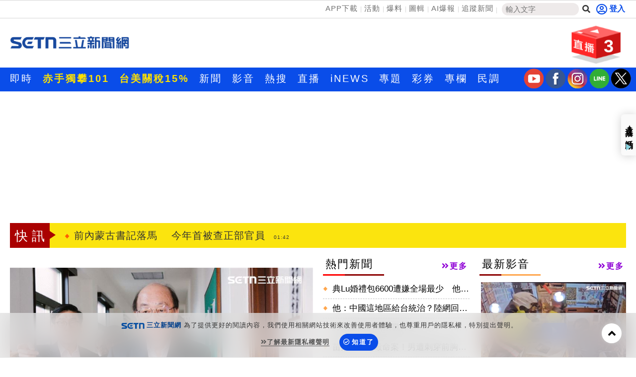

--- FILE ---
content_type: text/html; charset=utf-8
request_url: https://www.setn.com/?ProjectID=6680&PhotoID=2180248
body_size: 34756
content:


<!DOCTYPE html PUBLIC "-//W3C//DTD XHTML 1.0 Transitional//EN" "http://www.w3.org/TR/xhtml1/DTD/xhtml1-transitional.dtd">
<html xmlns="http://www.w3.org/1999/xhtml" dir="ltr" lang="zh-Hant" xmlns:og="http://opengraphprotocol.org/schema/" xmlns:fb="http://ogp.me/ns/fb#" itemtype="http://schema.org/">
<head id="Head1">
<title>
	三立新聞網 SETN.com | 讓世界看見台灣的美好
</title>
<link hreflang="zh-Hant" href="https://www.setn.com" />
<link rel="alternate" href="https://www.setn.com/m/" media="only screen and (max-width: 640px)" />
<meta name="news_keywords" itemprop="keywords" content="三立,三立新聞,三立新聞網,SETN.com,SETN,三立新聞台,三立iNEWS,94要客訴,祝你健康,娛樂星聞,三立獨家,三立大論壇,新聞幕後" />
<meta http-equiv="X-UA-Compatible" content="IE=edge" />
<link rel="canonical" href="https://www.setn.com" />
<meta name="description" content="《SETN三立新聞網》台灣首創將電視、數位、AI完美融合的網路新聞平台，整合每日國內外重大新聞，政治剖析、國際局勢、社會聚焦、娛樂八卦及三立新聞台與三立iNEWS新聞的節目精華內容，為網友解析趨勢，提供多樣觀點。" />
<meta name="keywords" content="三立,三立新聞,三立新聞網,SETN.com,SETN,三立新聞台,三立iNEWS,94要客訴,祝你健康,娛樂星聞,三立獨家,三立大論壇,新聞幕後" />
<meta property="og:title" content="三立新聞網 SETN.com | 讓世界看見台灣的美好" />
<meta property="og:description" content="《SETN三立新聞網》台灣首創將電視、數位、AI完美融合的網路新聞平台，整合每日國內外重大新聞，政治剖析、國際局勢、社會聚焦、娛樂八卦及三立新聞台與三立iNEWS新聞的節目精華內容，為網友解析趨勢，提供多樣觀點。" />
<meta property="og:url" content="https://www.setn.com" />
<meta property="og:image" content="https://attach.setn.com/images/setn_1200x676_20250103.png" />
<meta property="og:type" content="website" />
<meta name="robots" content="max-image-preview:large" />
<meta name="viewport" content="width=device-width, initial-scale=1" />
<meta http-equiv="content-language" content="zh-Hant-TW" />
<meta http-equiv="Content-Type" content="text/html; charset=utf-8" />
<meta name="medium" content="news" />
<meta http-equiv="Pragma" content="no-cache" />
<meta http-equiv="cache-control" content="no-cache" />
<meta http-equiv="expires" content="0" />
<meta name="expires" content="tue, 01 Jun 2010 19:45:00 GMT" />
<meta name="expires" content="0" />
<meta property="fb:admins" content="100005669711362" />
<meta property="fb:app_id" content="1385360291698338" />
<meta name="google-site-verification" content="CC9OnQZE8MFJQ0aMO9KwKJMFyseXRZ4OnjKacPpVG9o" />
<meta name="application-name" content="三立新聞網" />
<meta property="og:site_name" name="application-name" content="三立新聞網" />
<link rel="shortcut icon" href="favicon.ico" />
<link href="https://plus.google.com/+SetnewsNet2013/posts" rel="publisher" />


    <script src="/js/CookieUtil.js" type="text/javascript"></script>


    <!-- Prebid Javascript
    <script src="//ads.rubiconproject.com/prebid/16934_prod.js" async="true"></script>-->
    <!-- Begin comScore Tag -->
    <script type="text/javascript">
        var _comscore = _comscore || [];
        _comscore.push({
            c1: "2", c2: "20617561",
            options: {
                enableFirstPartyCookie: true
            }
         });
        (function () {
            var s = document.createElement("script"), el = document.getElementsByTagName("script")[0]; s.async = true;
            s.src = (document.location.protocol == "https:" ? "https://sb" : "http://b") + ".scorecardresearch.com/cs/20617561/beacon.js";
            el.parentNode.insertBefore(s, el);
        })();
    </script>
    <!-- End comScore Tag -->
    <!-- GAID *.setn.com-->
    <script type="text/javascript">
        var setn_visitor_id = '';
        var setn_ga_id = '';
        try {
            setn_ga_id = getCookie("_ga");
            if (setn_ga_id.length > 0) {
                //setn_visitor_id 設定為 GAID For 大數據使用
                setn_visitor_id = setn_ga_id.substring(6);
            }
        }
        catch (ex) { }
    </script>
    <!-- End GAID -->
    
    <!-- 禾多推播 Tag -->
    <script type="text/javascript">
        window.AviviD = window.AviviD || { settings: {}, status: {} };
        AviviD.web_id = "setn";
        AviviD.category_id = "20180709000001";
        AviviD.tracking_platform = 'likr';
        (function (w, d, s, l, i) {
            w[l] = w[l] || [];
            w[l].push({ 'gtm.start': new Date().getTime(), event: 'gtm.js' }); var f = d.getElementsByTagName(s)[0], j = d.createElement(s), dl = l != 'dataLayer' ? '&l=' + l : ''; j.async = true; j.src = 'https://www.googletagmanager.com/gtm.js?id=' + i + dl + '&timestamp=' + new Date().getTime(); f.parentNode.insertBefore(j, f);
        })(window, document, 'script', 'dataLayer', 'GTM-W9F4QDN');
        (function (w, d, s, l, i) {
            w[l] = w[l] || [];
            w[l].push({ 'gtm.start': new Date().getTime(), event: 'gtm.js' });
            var f = d.getElementsByTagName(s)[0], j = d.createElement(s), dl = l != 'dataLayer' ? '&l=' + l : '';
            j.async = true;
            j.src = 'https://www.googletagmanager.com/gtm.js?id=' + i + dl + '&timestamp=' + new Date().getTime();
            f.parentNode.insertBefore(j, f);
        })(window, document, 'script', 'dataLayer', 'GTM-MKB8VFG');
    </script>
    <!-- End 禾多推播 Tag -->

    <script type='text/javascript'>
        var googletag = googletag || {};
        googletag.cmd = googletag.cmd || [];
        (function () {
            var gads = document.createElement('script');
            gads.async = true;
            gads.type = 'text/javascript';
            var useSSL = 'https:' == document.location.protocol;
            gads.src = (useSSL ? 'https:' : 'http:') +
                '//www.googletagservices.com/tag/js/gpt.js';
            var node = document.getElementsByTagName('script')[0];
            node.parentNode.insertBefore(gads, node);
        })();

    </script>



    <script src="https://ajax.googleapis.com/ajax/libs/jquery/3.4.1/jquery.min.js" type="text/javascript"></script>
    <script type="text/javascript" src="/js/imgLazyload.js"></script>


    <!-- appier-->
    <script type='text/javascript' src="//apn.c.appier.net/pb/0wHT9JDiP3SORJx/pb.js?haid=WtM9feNH"></script>

    <!-- Google Fonts -->
    
<link href="https://fonts.googleapis.com/css?family=Roboto+Condensed" rel="stylesheet" type="text/css" />
<link href="https://fonts.googleapis.com/css?family=Comfortaa" rel="stylesheet" />


    <!-- Bootstrap -->
    
<link href="/resources/bootstrap3.3/css/bootstrap.min.css" rel="stylesheet" />

    
    <!-- Font Awesome -->
    
<link href="https://use.fontawesome.com/releases/v5.15.4/css/all.css" rel="stylesheet" />

    
    
    
<script type='text/javascript'>
    googletag.cmd.push(function () {

     
        googletag.defineSlot('/21685920852/setnews_home_300x250_RB', [300, 250], 'div-gpt-ad-1388914794747-0').addService(googletag.pubads());
        googletag.defineSlot('/21685920852/setnews_home_300x250_RM', [300, 250], 'div-gpt-ad-1388914794747-1').addService(googletag.pubads());
        googletag.defineSlot('/21685920852/setnews_home_300X600_RB', [300, 600], 'div-gpt-ad-1388914794747-2').addService(googletag.pubads());
        googletag.defineSlot('/21685920852/setnews_home_650x190', [650, 190], 'div-gpt-ad-1388914794747-3').addService(googletag.pubads());
     


        googletag.pubads().enableSingleRequest();
        googletag.enableServices();
    });
</script>

    <link href="/css/default?v=smeBZ1kXdE80915tKJpo8eOu_rLXq_JaSgyqyWnGgCc1" rel="stylesheet"/>

    
    <style type="text/css">
        /*div.ui-datepicker {
            font-size: 10px;
        }*/

        .hotPhotos {
            margin: 20px auto;
            border: 1px solid #CCCCCC;
        }

        .live-panel, .hotPhotoContent {
            border-bottom: 1px dashed #CCCCCC;
        }

        .modal-content {
            -webkit-box-shadow: 0 0 0 rgba(0,0,0,0);
            box-shadow: 0 0 0 rgba(0,0,0,0);
            border: 0;
        }
    </style>

    <script>
        dataLayer = [{ 'user_id': null, 'pagetype': 'homepage' }];
    </script>


        
<link href="/css/animate.css" rel="stylesheet" />
<link href="/css/keyclock.css" rel="stylesheet" />



    <!-- Google Tag Manager -->
    <script type="text/javascript">(function (w, d, s, l, i) {
            w[l] = w[l] || []; w[l].push({
                'gtm.start':
                    new Date().getTime(), event: 'gtm.js'
            }); var f = d.getElementsByTagName(s)[0],
                j = d.createElement(s), dl = l != 'dataLayer' ? '&l=' + l : ''; j.async = true; j.src =
                    'https://www.googletagmanager.com/gtm.js?id=' + i + dl; f.parentNode.insertBefore(j, f);
        })(window, document, 'script', 'dataLayer', 'GTM-NZ3723M');</script>
    <!-- End Google Tag Manager -->

    <style type="text/css">
        img.lazy:not(.transparent) {
            background: url(https://attach.setn.com/newsimages/Default/Working-XL.jpg);
            background-size: cover;
            background-position: center;
        }
    </style>

    <script type='text/javascript'>
        var tagtoo_advertiser_id = 2851;
        var tagtoo_ga = document.createElement('script');
        tagtoo_ga.type = 'text/javascript';
        tagtoo_ga.async = true;
        tagtoo_ga.src = '//ad.tagtoo.co/media/ad/track.js';
        var tagtoo_s = document.getElementsByTagName('script')[0];
        tagtoo_s.parentNode.insertBefore(tagtoo_ga, tagtoo_s);
    </script>

    


</head>
<body>
    <!-- Google Tag Manager (noscript) -->
    <noscript>
        <iframe src="https://www.googletagmanager.com/ns.html?id=GTM-NZ3723M"
            height="0" width="0" style="display: none; visibility: hidden"></iframe>
    </noscript>
    <!-- End Google Tag Manager (noscript) -->
    <div id="fb-root"></div>


    

    <div class="heder-area-ad">
        <div class="container">

            
            <div id="HeaderAD" class="hidden-print">
                
                <div class="curtain curtain-left">
                    <div id="gad_curtain_L"></div>
                </div>
                
                <div class="curtain curtain-right">
                    <div id="gad_curtain_R"></div>
                </div>
                
            </div>
            
        </div>
    </div>


    

<!--new header-->
<div class="web-allarea hidden-print">
    <div class="header-area">


        <div class="container">
            <div class="row">
                <div class="col-md-12 headerTopLay">
                    <div class="header-right">
                        <ul>
                            <li><a href="https://acts.setn.com/event/2024newsapp/" target="_blank">APP下載</a></li><li><a href="https://www.setn.com/activity.aspx?utm_medium=menu&utm_campaign=activity" target="_blank">活動</a></li><li><a href="https://www.setn.com/TellMe.aspx?dtype=1" target="_blank">爆料</a></li><li><a href="https://www.setn.com/photocatalog.aspx" target="_blank">圖輯</a></li><li><a href="https://idata.setn.com/?utm_source=setn.com&utm_medium=idata&utm_campaign=idata" target="_blank">AI爆報</a></li><li><a href="https://news.google.com/publications/CAAqBwgKMJ-39Aow8Z6gAw?hl=zh-TW&gl=TW&ceid=TW%3Azh-Hant" target="_blank">追蹤新聞</a></li>
                            <li class="search-area">
                                <input id="keyword" name="textfield" type="text" autocomplete="off" placeholder="輸入文字" size="15" /><button id="btnSearch" onclick="HeadSearch();" class="social-button search" aria-label="搜尋"><i class="fas fa-search"></i></button>
                            </li>

                        </ul>
                    </div>
                    <div class="header-left">
                        
                                <div id="user-login" class="loginBox loginBox-lay-inline" data-placement="bottom">
                             

                            <div class="hidden">
                                <iframe src="https://oauth.setn.com/auth/realms/SETGroup/loginstatus/login-check-iframe.html" id="myframe" style="display: none;"></iframe>
                            </div>
                        </div>

                        

                        
                    </div>
                </div>
            </div>
        </div>
    </div>
    <!-- End header area -->
    


    <header id="header" class="top-branding-area" style="background-color:#ffffff;">
        <div class="container">
            <div class="row">
                <div class="col-sm-4">
                    <div class="logo">
                        <a href="/">
                            <img src="https://attach.setn.com/images/2024LOGO_600x245_B.png" alt="SET三立新聞網" width="242" height="99"></a>
                    </div>
                </div>
                <div class="col-sm-5 hidden-print">
                    <div class="top-ad01">
                        
                        <!--Header區域 480x100-->
                        
                    </div>
                </div>
                <!--Live 區域 -->
                <div class="col-sm-3 hidden-print">
                    <div class="header-top-right">
                        <div class="dropdown">
                            <a class="dropdown-toggle" data-toggle="dropdown" href="#">
                                <div class="header-live-area floating img-ratio-120x83">
                                    <div class="header-live-word">3</div>
                                    <img src="/images/onair-2.png"  width="120" height="83" alt="">
                                </div>
                            </a>
                            <ul class="dropdown-menu bounceIn">
                                
                                <li><a href="https://acts.setn.com/event/ilottery/" target="_blank"><span class="glyphicon glyphicon-play-circle pull-left"></span>台灣彩券開獎直播中</a></li>
                                <li class="divider"></li>
                                
                                <li><a href="https://live.setn.com/Live/691" target="_blank"><span class="glyphicon glyphicon-play-circle pull-left"></span>三立iNEWS新聞台線上直播</a></li>
                                <li class="divider"></li>
                                
                                <li><a href="https://live.setn.com/Live/358" target="_blank"><span class="glyphicon glyphicon-play-circle pull-left"></span>LIVE三立+24小時直播</a></li>
                                <li class="divider"></li>
                                
                            </ul>
                        </div>
                    </div>

                </div>
            </div>
        </div>
    </header>
    <!-- End site branding area -->
    <!-- top nav bar-->
    
<div class="mainmenu-area hidden-print" id="mainMenu">
    <div class="container">
        <div class="row">
            
            
                <!--Top nav left-->
                <div class="nav navbar-nav" id="menuNav">
                    <ul class="MenuList">
                        
                        <li class="mainMenu" data-id="204">
                            <a href="/viewall.aspx"   >即時</a>
                            

                        </li>
                        
                        <li class="mainMenu" data-id="924">
                            <a href="https://www.setn.com/project.aspx?ProjectID=10747"  style="color: #ffe200; font-weight: bold;" >赤手獨攀101</a>
                            

                        </li>
                        
                        <li class="mainMenu" data-id="912">
                            <a href="https://www.setn.com/Klist.aspx?ProjectID=9446"  style="color: #ffe200; font-weight: bold;" >台美關稅15%</a>
                            

                        </li>
                        
                        <li class="mainMenu" data-id="207">
                            <a href="/"   >新聞</a>
                            
                            <div class="top-second-nav">
                                <div class="top-second-nav-out">
                                        <ul class="MenuList container subMenu">
                                        
                                            <li class="subMenuItem" data-mainid="207"><a class="smoothScroll"  href="https://www.setn.com/viewall.aspx?pagegroupid=0&utm_source=setn.com&utm_medium=menu&utm_campaign=hotnews" >熱門</a></li>
                                            
                                            <li class="subMenuItem" data-mainid="207"><a class="smoothScroll"  href="/catalog.aspx?pagegroupid=6" >政治</a></li>
                                            
                                            <li class="subMenuItem" data-mainid="207"><a class="smoothScroll"  href="/catalog.aspx?pagegroupid=41" >社會</a></li>
                                            
                                            <li class="subMenuItem" data-mainid="207"><a class="smoothScroll"  href="https://star.setn.com" >娛樂</a></li>
                                            
                                            <li class="subMenuItem" data-mainid="207"><a class="smoothScroll"  href="/catalog.aspx?pagegroupid=4" >生活</a></li>
                                            
                                            <li class="subMenuItem" data-mainid="207"><a class="smoothScroll"  href="https://odd.setn.com/viewall/" >新奇</a></li>
                                            
                                            <li class="subMenuItem" data-mainid="207"><a class="smoothScroll"  href="https://health.setn.com/" >健康</a></li>
                                            
                                            <li class="subMenuItem" data-mainid="207"><a class="smoothScroll"  href="/catalog.aspx?pagegroupid=5" >國際</a></li>
                                            
                                            <li class="subMenuItem" data-mainid="207"><a class="smoothScroll"  href="/catalog.aspx?pagegroupid=68" >兩岸</a></li>
                                            
                                            <li class="subMenuItem" data-mainid="207"><a class="smoothScroll"  href="/sports.aspx" >運動</a></li>
                                            
                                            <li class="subMenuItem" data-mainid="207"><a class="smoothScroll"  href="/catalog.aspx?pagegroupid=2" >財經</a></li>
                                            
                                            <li class="subMenuItem" data-mainid="207"><a class="smoothScroll"  href="https://fuhouse.setn.com" >房產</a></li>
                                            
                                            <li class="subMenuItem" data-mainid="207"><a class="smoothScroll"  href="/catalog.aspx?pagegroupid=50" >旅遊</a></li>
                                            
                                            <li class="subMenuItem" data-mainid="207"><a class="smoothScroll"  href="/catalog.aspx?pagegroupid=7" >科技</a></li>
                                            
                                            <li class="subMenuItem" data-mainid="207"><a class="smoothScroll"  href="/catalog.aspx?pagegroupid=12" >汽車</a></li>
                                            
                                            <li class="subMenuItem" data-mainid="207"><a class="smoothScroll"  href="https://esport.setn.com?utm_source=setn.com&utm_medium=esport&utm_campaign=esport" target="_blank">遊戲</a></li>
                                            
                                            <li class="subMenuItem" data-mainid="207"><a class="smoothScroll"  href="https://www.setn.com/project.aspx?projectid=9909" >ESG</a></li>
                                            
                                        </ul>
                                </div>
                            </div>
                            

                        </li>
                        
                        <li class="mainMenu" data-id="205">
                            <a href="/videos.aspx"   >影音</a>
                            
                            <div class="top-second-nav">
                                <div class="top-second-nav-out">
                                        <ul class="MenuList container subMenu">
                                        
                                            <li class="subMenuItem" data-mainid="205"><a class="smoothScroll"  href="/videos.aspx" >總覽</a></li>
                                            
                                            <li class="subMenuItem" data-mainid="205"><a class="smoothScroll"  href="/videonews.aspx?listgroupname=politics" >政論</a></li>
                                            
                                            <li class="subMenuItem" data-mainid="205"><a class="smoothScroll"  href="/videonews.aspx?listgroupname=newsprog" >節目</a></li>
                                            
                                        </ul>
                                </div>
                            </div>
                            

                        </li>
                        
                        <li class="mainMenu" data-id="703">
                            <a href="/topic"   >熱搜</a>
                            

                        </li>
                        
                        <li class="mainMenu" data-id="220">
                            <a href="//live.setn.com/" target="_blank"  >直播</a>
                            

                        </li>
                        
                        <li class="mainMenu" data-id="889">
                            <a href="https://inews.setn.com/" target="_blank"  >iNEWS</a>
                            

                        </li>
                        
                        <li class="mainMenu" data-id="217">
                            <a href="/plist.aspx?pagegroupid=1&pagetype=6"   >專題</a>
                            
                            <div class="top-second-nav">
                                <div class="top-second-nav-out">
                                        <ul class="MenuList container subMenu">
                                        
                                            <li class="subMenuItem" data-mainid="217"><a class="smoothScroll"  href="/Plist.aspx" >總覽</a></li>
                                            
                                            <li class="subMenuItem" data-mainid="217"><a class="smoothScroll"  href="/Plist.aspx?PageGroupID=53" >特企</a></li>
                                            
                                            <li class="subMenuItem" data-mainid="217"><a class="smoothScroll"  href="/Plist.aspx?ptype=1" >專頁</a></li>
                                            
                                            <li class="subMenuItem" data-mainid="217"><a class="smoothScroll"  href="/plist.aspx?ptype=3" >大事件</a></li>
                                            
                                        </ul>
                                </div>
                            </div>
                            

                        </li>
                        
                        <li class="mainMenu" data-id="845">
                            <a href="https://acts.setn.com/event/ilottery/" target="_blank"  >彩券</a>
                            

                        </li>
                        
                        <li class="mainMenu" data-id="218">
                            <a href="https://www.setn.com/column/"   >專欄</a>
                            

                        </li>
                        
                        <li class="mainMenu" data-id="219">
                            <a href="/votelist.aspx"   >民調</a>
                            

                        </li>
                        
                    </ul>
                </div>

                <ul class="social-media-icon" style="float: right; padding-top:2px">
                    <li>
                        <a href="https://bit.ly/2Vpm8YA" target="_blank" aria-label="三立新聞youtube"><i class="youtube"></i></a>
                    </li>
                    <li>
                        <a href="https://bit.ly/3ardjBG" target="_blank" aria-label="三立新聞fb"><i class="fb"></i></a>
                    </li>
                    <li>
                        <a href="https://bit.ly/2SLNPLF" target="_blank" aria-label="三立新聞ig"><i class="ig"></i></a>
                    </li>
                    <li>
                        <a href="https://line.me/ti/p/%40setn" target="_blank" aria-label="三立新聞line"><i class="line"></i></a>
                    </li>
                    <li>
                        <a href="http://bit.ly/2SvzPFp" target="_blank" aria-label="三立新聞twitter"><i class="twitter"></i></a>
                    </li>
                </ul>
        </div>
    </div>
</div>
<div class="menuH"></div>

    <!--new header end-->

    
    


</div>
<script>
    $(document).ready(function () {
        $("#keyword")
            .keyup(function (e) {
                if ($(this).is(":focus")) {
                    var code = e.keyCode || e.which;
                    if (code == 13) {
                        HeadSearch();
                        return false;
                    }
                }

                try {
                    searchAutoComplete('keyword', 2, 2, null, false, HeadSearch);
                }
                catch (e) {
                }
            })
            .focus(function () {
                try {
                    searchAutoComplete('keyword', 2, 2, null, false, HeadSearch);
                }
                catch (e) {
                }
            });


        
    });

    function HeadSearch() {
        //window.location.href = "search.aspx?q=" + $("#keyword").val() + "&r=0";
        window.location.href = "search.aspx?kw=" + $("#keyword").val() + "&r=0";
        return false;
    }
</script>



    <form method="post" action="./" id="aspnetForm">
<input type="hidden" name="__VIEWSTATE" id="__VIEWSTATE" value="Q0wzKhtQqkW03MUrX6Tsavud0joN6K0r/ReQdgswVa+KynbdnwpvaRFB0ZM8xFJG1FYTE/E3k5IixVz3oRwZtOZtnp0tSLgH+P13xbRf29o=" />

<input type="hidden" name="__VIEWSTATEGENERATOR" id="__VIEWSTATEGENERATOR" value="CA0B0334" />
        <div class="container-fluid maintop-area hidden-print">
            <div class="container">

                
                <div class="row">
                    <div class="col-md-12">
                        <div class="text-center">
                            
                            

<div id="bar_ad" class="meta_ad">
    <div id="divBanner"></div>
</div>



<script type="text/javascript">

    $(document).ready(function () {
    var custTagIdUrl = "";
        try {
            if (customtagid != null && customtagid != "") {
                custTagIdUrl = "?customtagid=" + customtagid;
            }
        }
        catch (ex) {
        }

        var para = [{ plate: '/21685920852/setn_masthead_all', size: [[970, 250]], id: 'div-gpt-ad-divBanner-0', area: 'divBanner', marginTop: 0 }];
        GetFlowAD("https://ad.setn.com/Ads/AdIsShow/SETN/top_header_setn" + custTagIdUrl, para, "divBanner");

    });
</script>


                            
                            
                        </div>
                    </div>
                </div>
                
                
                <div class="row">
                    

<div class="col-md-12 col-sm-12">
    <div class="news-flash-area">
        <div class="breaking_news">快訊</div>
        <div class="news-flash-list">
            <div id="owl-news-flash" class="owl-carousel owl-theme">
                
                <div class="item">
                    <a href="/News.aspx?NewsID=1788341"  pl='新聞快訊'>熱／旺到抓不住　華邦電新目標價曝
                        <time class="news-flash-date">03:00</time></a>
                </div>
                
                <div class="item">
                    <a href="/News.aspx?NewsID=1788337"  pl='新聞快訊'>個股／記憶體漲停之星　旺宏還會衝高嗎？
                        <time class="news-flash-date">02:00</time></a>
                </div>
                
                <div class="item">
                    <a href="/News.aspx?NewsID=1788259"  pl='新聞快訊'>黃仁勳曝成功學關鍵：最怕1事成強推進器
                        <time class="news-flash-date">02:00</time></a>
                </div>
                
                <div class="item">
                    <a href="/News.aspx?NewsID=1788368"  pl='新聞快訊'>前內蒙古書記落馬　 今年首被查正部官員
                        <time class="news-flash-date">01:42</time></a>
                </div>
                
                <div class="item">
                    <a href="/News.aspx?NewsID=1788369"  pl='新聞快訊'>防備武力攻擊　日沖繩縣推演居民疏散步驟
                        <time class="news-flash-date">01:39</time></a>
                </div>
                
                <div class="item">
                    <a href="/News.aspx?NewsID=1788367"  pl='新聞快訊'>中國萬科前董座傳失聯　據報正接受調查
                        <time class="news-flash-date">01:36</time></a>
                </div>
                
                <div class="item">
                    <a href="/News.aspx?NewsID=1788370"  pl='新聞快訊'>中國確認開放英民眾赴中30天內免簽
                        <time class="news-flash-date">01:29</time></a>
                </div>
                
                <div class="item">
                    <a href="/News.aspx?NewsID=1788366"  pl='新聞快訊'>蘆洲7旬翁持榔頭追打前妻和2女　羈押禁見
                        <time class="news-flash-date">01:25</time></a>
                </div>
                
                <div class="item">
                    <a href="/News.aspx?NewsID=1787896"  pl='新聞快訊'>市場一跌就彈還創高　它們跌下去反而要撿
                        <time class="news-flash-date">01:18</time></a>
                </div>
                
                <div class="item">
                    <a href="/News.aspx?NewsID=1788365"  pl='新聞快訊'>新／Meta狂飆 9% 抵銷微軟重挫　四指全墨
                        <time class="news-flash-date">01:15</time></a>
                </div>
                
                <div class="item">
                    <a href="/News.aspx?NewsID=1787890"  pl='新聞快訊'>台積電這句話點醒市場　2026投資轉這族群
                        <time class="news-flash-date">01:02</time></a>
                </div>
                
                <div class="item">
                    <a href="/News.aspx?NewsID=1788246"  pl='新聞快訊'>技術工危險了？黃仁勳點3種人先被AI淘汰
                        <time class="news-flash-date">01:00</time></a>
                </div>
                
                <div class="item">
                    <a href="/News.aspx?NewsID=1788335"  pl='新聞快訊'>存股就存金融股　金控三雄受青睞
                        <time class="news-flash-date">01:00</time></a>
                </div>
                
                <div class="item">
                    <a href="/News.aspx?NewsID=1788281"  pl='新聞快訊'>古代青樓女子與宮廷妃子如何避孕？真相曝
                        <time class="news-flash-date">00:50</time></a>
                </div>
                
                <div class="item">
                    <a href="/News.aspx?NewsID=1787914"  pl='新聞快訊'>高齡人破465萬　電動輪椅昂貴有它免煩惱
                        <time class="news-flash-date">00:39</time></a>
                </div>
                
                <div class="item">
                    <a href="/News.aspx?NewsID=1788363"  pl='新聞快訊'>「Taiwan is NOT CHINA」引爆日本熱搜
                        <time class="news-flash-date">00:33</time></a>
                </div>
                
                <div class="item">
                    <a href="/News.aspx?NewsID=1788333"  pl='新聞快訊'>Fed維持利率不動　投資市場全解析
                        <time class="news-flash-date">00:09</time></a>
                </div>
                
                <div class="item">
                    <a href="/News.aspx?NewsID=1788362"  pl='新聞快訊'>九芎神木後「火線長400米」空拍畫面曝光
                        <time class="news-flash-date">23:52</time></a>
                </div>
                
                <div class="item">
                    <a href="/News.aspx?NewsID=1788359"  pl='新聞快訊'>WBC台灣之夜場地曝　日人好奇：借這麼大
                        <time class="news-flash-date">23:45</time></a>
                </div>
                
                <div class="item">
                    <a href="/News.aspx?NewsID=1788361"  pl='新聞快訊'>海鯤艦淺水潛航測試　她讚：台灣一定不倒
                        <time class="news-flash-date">23:29</time></a>
                </div>
                
                <div class="item">
                    <a href="https://acts.setn.com/event/ilottery/"  pl='新聞快訊'>台灣彩券開獎直播中
                        <time class="news-flash-date">20:31</time></a>
                </div>
                
                <div class="item">
                    <a href="/News.aspx?NewsID=1788172"  pl='新聞快訊'>被譽為企業界奧斯卡　愛妮雅集團獲玉山獎
                        <time class="news-flash-date">16:00</time></a>
                </div>
                
                <div class="item">
                    <a href="/News.aspx?NewsID=1788086"  pl='新聞快訊'>穿過PP的人再也看不上其他褲！
                        <time class="news-flash-date">14:00</time></a>
                </div>
                
                <div class="item">
                    <a href="/News.aspx?NewsID=1787888"  pl='新聞快訊'>過年送禮不用再猜! 民眾票選投出"最佳解"
                        <time class="news-flash-date">12:00</time></a>
                </div>
                
            </div>
        </div>
    </div>
</div>



                </div>
            </div>
        </div>

        
    <p id="waterfall-pgId" style="display: none">1</p>
    <h1 style="display: none;">三立新聞網 SETN.COM | 一網能知天下事  一鍵開啟新視野</h1>
    <div class="container-fluid maintop-area">
        <div class="container">
            <div class="row bottom-buffer">
                <!--首頁上方輪播區域-->
                <div class="col-lg-6 col-md-8 col-sm-12 top-slider">
                    <!--- 4.頭條新聞 Tony Modify on 2013/07/30-->
                    

<div class="focus_news">
    <div id="edm_block">
        <div id="owl-demo" class="owl-carousel owl-theme">
            
            <div class="item captionImg">
                <a class="gt" pa="首頁" pl="焦點新聞輪播" href="/News.aspx?NewsID=1788307" aria-label="海鯤艦潛航返港了！一票網看直播淚喊1句">
                    <img class="owl-lazy" data-src="https://attach.setn.com/newsimages/2026/01/29/5437209-PH.jpg" onerror="this.src='https://attach.setn.com/newsimages/Default/Working-PH.jpg'" alt="" /></a>
                <div class="captionText">
                    <a class="gt" pa="PC首頁" pl="焦點新聞輪播" href="/News.aspx?NewsID=1788307">
                        <strong>海鯤艦潛航返港了！一票網看直播淚喊1句</strong>
                    </a>
                </div>
            </div>
            
            <div class="item captionImg">
                <a class="gt" pa="首頁" pl="焦點新聞輪播" href="/News.aspx?NewsID=1788293" aria-label="會晤美光總裁　總統：最好的台美合作證明">
                    <img class="owl-lazy" data-src="https://attach.setn.com/newsimages/2026/01/29/5437162-PH.jpg" onerror="this.src='https://attach.setn.com/newsimages/Default/Working-PH.jpg'" alt="" /></a>
                <div class="captionText">
                    <a class="gt" pa="PC首頁" pl="焦點新聞輪播" href="/News.aspx?NewsID=1788293">
                        <strong>會晤美光總裁　總統：最好的台美合作證明</strong>
                    </a>
                </div>
            </div>
            
            <div class="item captionImg">
                <a class="gt" pa="首頁" pl="焦點新聞輪播" href="/News.aspx?NewsID=1788279" aria-label="黃仁勳拜會張忠謀後　雙赴嘉佩樂晚宴">
                    <img class="owl-lazy" data-src="https://attach.setn.com/newsimages/2026/01/29/5437101-PH.jpg" onerror="this.src='https://attach.setn.com/newsimages/Default/Working-PH.jpg'" alt="" /></a>
                <div class="captionText">
                    <a class="gt" pa="PC首頁" pl="焦點新聞輪播" href="/News.aspx?NewsID=1788279">
                        <strong>黃仁勳拜會張忠謀後　雙赴嘉佩樂晚宴</strong>
                    </a>
                </div>
            </div>
            
            <div class="item captionImg">
                <a class="gt" pa="首頁" pl="焦點新聞輪播" href="/News.aspx?NewsID=1788222" aria-label="蔡其昌登記參選黨團總召！柯建銘回應了">
                    <img class="owl-lazy" data-src="https://attach.setn.com/newsimages/2026/01/24/5430448-PH.jpg" onerror="this.src='https://attach.setn.com/newsimages/Default/Working-PH.jpg'" alt="" /></a>
                <div class="captionText">
                    <a class="gt" pa="PC首頁" pl="焦點新聞輪播" href="/News.aspx?NewsID=1788222">
                        <strong>蔡其昌登記參選黨團總召！柯建銘回應了</strong>
                    </a>
                </div>
            </div>
            
            <div class="item captionImg">
                <a class="gt" pa="首頁" pl="焦點新聞輪播" href="/News.aspx?NewsID=1788288" aria-label="民調／鄭麗君、王世堅對決蔣萬安結果出爐">
                    <img class="owl-lazy" data-src="https://attach.setn.com/newsimages/2026/01/29/5437206-PH.jpg" onerror="this.src='https://attach.setn.com/newsimages/Default/Working-PH.jpg'" alt="" /></a>
                <div class="captionText">
                    <a class="gt" pa="PC首頁" pl="焦點新聞輪播" href="/News.aspx?NewsID=1788288">
                        <strong>民調／鄭麗君、王世堅對決蔣萬安結果出爐</strong>
                    </a>
                </div>
            </div>
            
            <div class="item captionImg">
                <a class="gt" pa="首頁" pl="焦點新聞輪播" href="/News.aspx?NewsID=1788309" aria-label="無良地主收埋台中禽流感死雞　苗縣出重手">
                    <img class="owl-lazy" data-src="https://attach.setn.com/newsimages/2026/01/29/5437230-PH.jpg" onerror="this.src='https://attach.setn.com/newsimages/Default/Working-PH.jpg'" alt="" /></a>
                <div class="captionText">
                    <a class="gt" pa="PC首頁" pl="焦點新聞輪播" href="/News.aspx?NewsID=1788309">
                        <strong>無良地主收埋台中禽流感死雞　苗縣出重手</strong>
                    </a>
                </div>
            </div>
            
            <div class="item captionImg">
                <a class="gt" pa="首頁" pl="焦點新聞輪播" href="/News.aspx?NewsID=1788349" aria-label="黃士修譏陳菊請辭　貼團購賣櫻桃網看傻">
                    <img class="owl-lazy" data-src="https://attach.setn.com/newsimages/2023/11/24/4421040-PH.jpg" onerror="this.src='https://attach.setn.com/newsimages/Default/Working-PH.jpg'" alt="" /></a>
                <div class="captionText">
                    <a class="gt" pa="PC首頁" pl="焦點新聞輪播" href="/News.aspx?NewsID=1788349">
                        <strong>黃士修譏陳菊請辭　貼團購賣櫻桃網看傻</strong>
                    </a>
                </div>
            </div>
            
            <div class="item captionImg">
                <a class="gt" pa="首頁" pl="焦點新聞輪播" href="/News.aspx?NewsID=1788211" aria-label="桃園銀樓濺血！男穿警雨衣持榔頭猛K闆娘">
                    <img class="owl-lazy" data-src="https://attach.setn.com/newsimages/2026/01/29/5436912-PH.jpg" onerror="this.src='https://attach.setn.com/newsimages/Default/Working-PH.jpg'" alt="" /></a>
                <div class="captionText">
                    <a class="gt" pa="PC首頁" pl="焦點新聞輪播" href="/News.aspx?NewsID=1788211">
                        <strong>桃園銀樓濺血！男穿警雨衣持榔頭猛K闆娘</strong>
                    </a>
                </div>
            </div>
            
            <div class="item captionImg">
                <a class="gt" pa="首頁" pl="焦點新聞輪播" href="/News.aspx?NewsID=1788315" aria-label="緬北明氏家族詐騙殺人販毒案　11人遭死刑">
                    <img class="owl-lazy" data-src="https://attach.setn.com/newsimages/2025/09/30/5289095-PH.jpg" onerror="this.src='https://attach.setn.com/newsimages/Default/Working-PH.jpg'" alt="" /></a>
                <div class="captionText">
                    <a class="gt" pa="PC首頁" pl="焦點新聞輪播" href="/News.aspx?NewsID=1788315">
                        <strong>緬北明氏家族詐騙殺人販毒案　11人遭死刑</strong>
                    </a>
                </div>
            </div>
            
            <div class="item captionImg">
                <a class="gt" pa="首頁" pl="焦點新聞輪播" href="/News.aspx?NewsID=1788350" aria-label="頂大生輾斃案翻轉　王婉諭曝家屬真實心聲">
                    <img class="owl-lazy" data-src="https://attach.setn.com/newsimages/2026/01/26/5433123-PH.jpg" onerror="this.src='https://attach.setn.com/newsimages/Default/Working-PH.jpg'" alt="" /></a>
                <div class="captionText">
                    <a class="gt" pa="PC首頁" pl="焦點新聞輪播" href="/News.aspx?NewsID=1788350">
                        <strong>頂大生輾斃案翻轉　王婉諭曝家屬真實心聲</strong>
                    </a>
                </div>
            </div>
            
            <div class="item captionImg">
                <a class="gt" pa="首頁" pl="焦點新聞輪播" href="/News.aspx?NewsID=1787824" aria-label="【林口109刀弒親案 3】弒親凶宅不平靜？">
                    <img class="owl-lazy" data-src="https://attach.setn.com/newsimages/2026/01/28/5435992-PH.jpg" onerror="this.src='https://attach.setn.com/newsimages/Default/Working-PH.jpg'" alt="" /></a>
                <div class="captionText">
                    <a class="gt" pa="PC首頁" pl="焦點新聞輪播" href="/News.aspx?NewsID=1787824">
                        <strong>【林口109刀弒親案 3】弒親凶宅不平靜？</strong>
                    </a>
                </div>
            </div>
            
            <div class="item captionImg">
                <a class="gt" pa="首頁" pl="焦點新聞輪播" href="/News.aspx?NewsID=1788194" aria-label="獨／新店男當街斬首果子狸　動保處說話了">
                    <img class="owl-lazy" data-src="https://attach.setn.com/newsimages/2026/01/29/5436839-PH.jpg" onerror="this.src='https://attach.setn.com/newsimages/Default/Working-PH.jpg'" alt="" /></a>
                <div class="captionText">
                    <a class="gt" pa="PC首頁" pl="焦點新聞輪播" href="/News.aspx?NewsID=1788194">
                        <strong>獨／新店男當街斬首果子狸　動保處說話了</strong>
                    </a>
                </div>
            </div>
            
            <div class="item captionImg">
                <a class="gt" pa="首頁" pl="焦點新聞輪播" href="/News.aspx?NewsID=1788326" aria-label="旅外6投獲准代表台灣　林維恩率先證實了">
                    <img class="owl-lazy" data-src="https://attach.setn.com/newsimages/2025/02/21/5011567-PH.jpg" onerror="this.src='https://attach.setn.com/newsimages/Default/Working-PH.jpg'" alt="" /></a>
                <div class="captionText">
                    <a class="gt" pa="PC首頁" pl="焦點新聞輪播" href="/News.aspx?NewsID=1788326">
                        <strong>旅外6投獲准代表台灣　林維恩率先證實了</strong>
                    </a>
                </div>
            </div>
            
            <div class="item captionImg">
                <a class="gt" pa="首頁" pl="焦點新聞輪播" href="/News.aspx?NewsID=1788342" aria-label="港點名店小強入菜！衛生局突擊：還有活的">
                    <img class="owl-lazy" data-src="https://attach.setn.com/newsimages/2026/01/28/5435943-PH.jpg" onerror="this.src='https://attach.setn.com/newsimages/Default/Working-PH.jpg'" alt="" /></a>
                <div class="captionText">
                    <a class="gt" pa="PC首頁" pl="焦點新聞輪播" href="/News.aspx?NewsID=1788342">
                        <strong>港點名店小強入菜！衛生局突擊：還有活的</strong>
                    </a>
                </div>
            </div>
            
            <div class="item captionImg">
                <a class="gt" pa="首頁" pl="焦點新聞輪播" href="/News.aspx?NewsID=1788363" aria-label="「Taiwan is NOT CHINA」引爆日本熱搜">
                    <img class="owl-lazy" data-src="https://attach.setn.com/newsimages/2026/01/30/5437344-PH.jpg" onerror="this.src='https://attach.setn.com/newsimages/Default/Working-PH.jpg'" alt="" /></a>
                <div class="captionText">
                    <a class="gt" pa="PC首頁" pl="焦點新聞輪播" href="/News.aspx?NewsID=1788363">
                        <strong>「Taiwan is NOT CHINA」引爆日本熱搜</strong>
                    </a>
                </div>
            </div>
            
            <div class="item captionImg">
                <a class="gt" pa="首頁" pl="焦點新聞輪播" href="/News.aspx?NewsID=1788327" aria-label="別再狂滑手機！醫警大腦恐生1病害你狂吃">
                    <img class="owl-lazy" data-src="https://attach.setn.com/newsimages/2025/05/08/5103396-PH.jpg" onerror="this.src='https://attach.setn.com/newsimages/Default/Working-PH.jpg'" alt="" /></a>
                <div class="captionText">
                    <a class="gt" pa="PC首頁" pl="焦點新聞輪播" href="/News.aspx?NewsID=1788327">
                        <strong>別再狂滑手機！醫警大腦恐生1病害你狂吃</strong>
                    </a>
                </div>
            </div>
            
            <div class="item captionImg">
                <a class="gt" pa="首頁" pl="焦點新聞輪播" href="/News.aspx?NewsID=1788296" aria-label="「這天起」全台炸雨彈　北部低溫恐剩10度">
                    <img class="owl-lazy" data-src="https://attach.setn.com/newsimages/2025/09/29/5287774-PH.jpg" onerror="this.src='https://attach.setn.com/newsimages/Default/Working-PH.jpg'" alt="" /></a>
                <div class="captionText">
                    <a class="gt" pa="PC首頁" pl="焦點新聞輪播" href="/News.aspx?NewsID=1788296">
                        <strong>「這天起」全台炸雨彈　北部低溫恐剩10度</strong>
                    </a>
                </div>
            </div>
            
            <div class="item captionImg">
                <a class="gt" pa="首頁" pl="焦點新聞輪播" href="/News.aspx?NewsID=1788101" aria-label="高底盤＋40吋越野胎　沙丘征服者來了">
                    <img class="owl-lazy" data-src="https://attach.setn.com/newsimages/2026/01/29/5436555-PH.jpg" onerror="this.src='https://attach.setn.com/newsimages/Default/Working-PH.jpg'" alt="" /></a>
                <div class="captionText">
                    <a class="gt" pa="PC首頁" pl="焦點新聞輪播" href="/News.aspx?NewsID=1788101">
                        <strong>高底盤＋40吋越野胎　沙丘征服者來了</strong>
                    </a>
                </div>
            </div>
            
            <div class="item captionImg">
                <a class="gt" pa="首頁" pl="焦點新聞輪播" href="/News.aspx?NewsID=1788311" aria-label="豐康牧場匿報禽流感私埋死雞　遭罰115萬">
                    <img class="owl-lazy" data-src="https://attach.setn.com/newsimages/2026/01/29/5436546-PH.jpg" onerror="this.src='https://attach.setn.com/newsimages/Default/Working-PH.jpg'" alt="" /></a>
                <div class="captionText">
                    <a class="gt" pa="PC首頁" pl="焦點新聞輪播" href="/News.aspx?NewsID=1788311">
                        <strong>豐康牧場匿報禽流感私埋死雞　遭罰115萬</strong>
                    </a>
                </div>
            </div>
            
            <div class="item captionImg">
                <a class="gt" pa="首頁" pl="焦點新聞輪播" href="/News.aspx?NewsID=1788252" aria-label="周興哲被爆參戰《歌手》2大咖歌王也在內">
                    <img class="owl-lazy" data-src="https://attach.setn.com/newsimages/2025/09/28/5286789-PH.jpg" onerror="this.src='https://attach.setn.com/newsimages/Default/Working-PH.jpg'" alt="" /></a>
                <div class="captionText">
                    <a class="gt" pa="PC首頁" pl="焦點新聞輪播" href="/News.aspx?NewsID=1788252">
                        <strong>周興哲被爆參戰《歌手》2大咖歌王也在內</strong>
                    </a>
                </div>
            </div>
            
        </div>

    </div>
</div>

                </div>

                <div class="col-lg-3 col-md-4 col-sm-6 col-xs-12">
                    

<div class=" top-live-area">
    <div class="news-title-area news-title-area_red">
        <div class="news-title">
            <a href="/ViewAll.aspx?PageGroupID=0">熱門新聞</a>
        </div>
        <a href="/ViewAll.aspx?PageGroupID=0"><span class="more-r"><i class="fas fa-angle-double-right"></i>更多</span></a>
    </div>

    
    <div class="top-hot-list">
        <ul>
            
            <li class="">
                
                <a class="gt" pl='熱門新聞' href="/News.aspx?NewsID=1788321">典Lu婚禮包6600遭嫌全場最少　他火大反擊</a>
            </li>
            
            <li class="">
                
                <a class="gt" pl='熱門新聞' href="/News.aspx?NewsID=1787859">他：中國這地區給台統治？陸網回答驚呆了</a>
            </li>
            
            <li class="">
                
                <a class="gt" pl='熱門新聞' href="/News.aspx?NewsID=1788155">終結金國的南宋戰神是「他」，為何無人知</a>
            </li>
            
            <li class="">
                
                <a class="gt" pl='熱門新聞' href="/News.aspx?NewsID=1787992">苗栗KTV鬥毆命案！男遭刺穿前胸後背慘死</a>
            </li>
            
            <li class="">
                
                <a class="gt" pl='熱門新聞' href="/News.aspx?NewsID=1788171">徒手爬101掀論戰！陸網熱議他爬62樓墜亡</a>
            </li>
            
            <li class="">
                
                <a class="gt" pl='熱門新聞' href="/News.aspx?NewsID=1788037">吵死了！廚師「刀剁房客肉」伴屍吐這句話</a>
            </li>
            
            <li class="">
                
                <a class="gt" pl='熱門新聞' href="/News.aspx?NewsID=1788042">獨／和李珠珢同年加入FA　Kapo傳未獲續約</a>
            </li>
            
            <li class="">
                
                <a class="gt" pl='熱門新聞' href="/News.aspx?NewsID=1787872">神明難壓？2死…台積電再傳2傷　南科回應</a>
            </li>
            
            <li class="">
                
                <a class="gt" pl='熱門新聞' href="/News.aspx?NewsID=1788059">志玲姊姊快看！AKIRA鹽水洗頭疲態樣曝光</a>
            </li>
            
            <li class="">
                
                <a class="gt" pl='熱門新聞' href="/News.aspx?NewsID=1788226">火馬年前財運翻身！5大生肖迎大吉</a>
            </li>
            
        </ul>
    </div>
</div>

                </div>
                <div class="col-lg-3 col-md-12 col-sm-6 col-xs-12">
                    <div class="news-title-area news-title-area_orange">
                        <div class="news-title">
                            <a href="/Videos.aspx">最新影音</a>
                        </div>
                        <a href="/Videos.aspx"><span class="more-r"><i class="fas fa-angle-double-right"></i>更多</span></a>
                    </div>
                    <div class="row">
                        <div class="col-md-12">
                            <div id="livevodlist" class="owl-carousel owl-theme">

                                
                                <div class="item">
                                    
                                    
                                    <div class="top-live-area-item">
                                        <div class="openvod vodFrame" data-pa="PC首頁影音" data-pl="最新影音Banner0" data-vodurl="/VOD.aspx?IsVOD=true&newsid=1788211&videoid=243353">
                                            <a href="#" data-toggle="modal" data-target="#video_view" aria-label="桃園銀樓濺血！男穿警雨衣持榔頭猛K闆娘">
                                                <div class="player-icon"></div>
                                                <div class="imgCon img-ratio-16x9">
                                                    <img src="https://attach.setn.com/newsimages/2026/01/29/5436912-PH.jpg" alt="桃園銀樓濺血！男穿警雨衣持榔頭猛K闆娘" data-isize="https://attach.setn.com/newsimages/Default/Working-XXL.jpg" width="800" height="451" />
                                                </div>
                                                <div class="top-live-area-text">桃園銀樓濺血！男穿警雨衣持榔頭猛K闆娘</div>
                                            </a>
                                        </div>
                                    </div>
                                    
                                    <div class="top-live-area-item">
                                        <div class="openvod vodFrame" data-pa="PC首頁影音" data-pl="最新影音Banner0" data-vodurl="/vod.aspx?isvod=true&ytlist=305&videoid=200740">
                                            <a href="#" data-toggle="modal" data-target="#video_view" aria-label="把敵人當親人？鄭麗文高喊「中國是親人」 3Q嗆：拿開山刀說「留房不留人」還要跟他親？鄭麗文用話術包裝侵略者野心？｜許貴雅主持｜【新台灣加油 完整版】20260129｜三立新聞台">
                                                <div class="player-icon"></div>
                                                <div class="image-container img-ratio-16x9">
                                                    <img src="https://img.youtube.com/vi/GsO7IZSZ5iE/mqdefault.jpg" alt="把敵人當親人？鄭麗文高喊「中國是親人」 3Q嗆：拿開山刀說「留房不留人」還要跟他親？鄭麗文用話術包裝侵略者野心？｜許貴雅主持｜【新台灣加油 完整版】20260129｜三立新聞台" data-isize="https://attach.setn.com/newsimages/Default/Working-XXL.jpg"  width="320" height="180"/>
                                                </div>
                                            </a>
                                        </div>
                                    </div>
                                    
                                </div>

                                
                                <div class="item">
                                    
                                    
                                    <div class="top-live-area-item">
                                        <div class="openvod vodFrame" data-pa="PC首頁影音" data-pl="最新影音Banner1" data-vodurl="/VOD.aspx?IsVOD=true&newsid=1787888&videoid=243338">
                                            <a href="#" data-toggle="modal" data-target="#video_view" aria-label="過年送禮不用再猜! 民眾票選投出"最佳解"">
                                                <div class="player-icon"></div>
                                                <div class="imgCon img-ratio-16x9">
                                                    <img src="https://attach.setn.com/newsimages/2026/01/29/5436338-PH.jpg" alt="過年送禮不用再猜! 民眾票選投出"最佳解"" data-isize="https://attach.setn.com/newsimages/Default/Working-XXL.jpg" width="800" height="451" />
                                                </div>
                                                <div class="top-live-area-text">過年送禮不用再猜! 民眾票選投出"最佳解"</div>
                                            </a>
                                        </div>
                                    </div>
                                    
                                    <div class="top-live-area-item">
                                        <div class="openvod vodFrame" data-pa="PC首頁影音" data-pl="最新影音Banner1" data-vodurl="/vod.aspx?isvod=true&ytlist=307&videoid=200711">
                                            <a href="#" data-toggle="modal" data-target="#video_view" aria-label="【94要客訴之精彩完整版重現】李四川&劉和然&黃國昌搞不定？蘇巧慧已租下前侯友宜「勝選福地」！15％關稅不快給過關：台中傳統廠商炸鍋壓力全給江啟臣！習近平親信張又俠「七宗罪」曝光！">
                                                <div class="player-icon"></div>
                                                <div class="image-container img-ratio-16x9">
                                                    <img src="https://img.youtube.com/vi/G_R74I5NhSI/mqdefault.jpg" alt="【94要客訴之精彩完整版重現】李四川&劉和然&黃國昌搞不定？蘇巧慧已租下前侯友宜「勝選福地」！15％關稅不快給過關：台中傳統廠商炸鍋壓力全給江啟臣！習近平親信張又俠「七宗罪」曝光！" data-isize="https://attach.setn.com/newsimages/Default/Working-XXL.jpg"  width="320" height="180"/>
                                                </div>
                                            </a>
                                        </div>
                                    </div>
                                    
                                </div>

                                
                                <div class="item">
                                    
                                    
                                    <div class="top-live-area-item">
                                        <div class="openvod vodFrame" data-pa="PC首頁影音" data-pl="最新影音Banner2" data-vodurl="/VOD.aspx?IsVOD=true&newsid=1788334&videoid=243357">
                                            <a href="#" data-toggle="modal" data-target="#video_view" aria-label="海鯤號首度潛航成功　王定宇揭造艦秘辛">
                                                <div class="player-icon"></div>
                                                <div class="imgCon img-ratio-16x9">
                                                    <img src="https://attach.setn.com/newsimages/2026/01/29/5437267-PH.jpg" alt="海鯤號首度潛航成功　王定宇揭造艦秘辛" data-isize="https://attach.setn.com/newsimages/Default/Working-XXL.jpg" width="800" height="451" />
                                                </div>
                                                <div class="top-live-area-text">海鯤號首度潛航成功　王定宇揭造艦秘辛</div>
                                            </a>
                                        </div>
                                    </div>
                                    
                                    <div class="top-live-area-item">
                                        <div class="openvod vodFrame" data-pa="PC首頁影音" data-pl="最新影音Banner2" data-vodurl="/vod.aspx?isvod=true&ytlist=315&videoid=200713">
                                            <a href="#" data-toggle="modal" data-target="#video_view" aria-label="中東火藥庫又炸了?伊朗嗆 "飽和攻擊"打爆美軍？川普"中東盟友倒戈"...B-2轟炸機"午夜重錘"再現?｜主播邱子玲｜大世界新聞20260128 ｜三立iNEWS">
                                                <div class="player-icon"></div>
                                                <div class="image-container img-ratio-16x9">
                                                    <img src="https://img.youtube.com/vi/Q-bAwPSDPPI/mqdefault.jpg" alt="中東火藥庫又炸了?伊朗嗆 "飽和攻擊"打爆美軍？川普"中東盟友倒戈"...B-2轟炸機"午夜重錘"再現?｜主播邱子玲｜大世界新聞20260128 ｜三立iNEWS" data-isize="https://attach.setn.com/newsimages/Default/Working-XXL.jpg"  width="320" height="180"/>
                                                </div>
                                            </a>
                                        </div>
                                    </div>
                                    
                                </div>

                                
                            </div>
                        </div>
                    </div>
                </div>
                
            </div>
        </div>
    </div>
    <!--top 直播區+ 熱門新聞 區域-END-->


    <!--即時新聞區域-->
    <div class="container immediate-news-area">

        <div class="row">
            <div class="col-sm-12 col-md-8 col-lg-9">
                <div class="news-title-area">
                    <div class="news-title">
                        <a href="/ViewAll.aspx?PageGroupID=1" target="_blank">即時新聞</a>
                    </div>
                    <a href="/ViewAll.aspx?PageGroupID=1" target="_blank"><span class="more-r"><i class="fas fa-angle-double-right"></i>更多</span></a>
                </div>
            </div>
        </div>

        <div class="row">
            
            <div class="col-md-4 col-sm-6 col-lg-3  bottom-buffer">
                <div class="newsimg-area-item">
                    <a class="gt " pa="首頁" pl="即時新聞 " href="/News.aspx?NewsID=1788341" target="_blank">
                        
                        <div class="image-container img-ratio-16x9">
                            <img class="lazy" data-original="https://attach.setn.com/newsimages/2025/11/13/5344352-XL.jpg" alt="股市。（示意圖／PIXABAY）" width="330" height="186">
                        </div>
                        <div class="newsimg-area-text">熱／旺到抓不住　華邦電新目標價曝</div>
                    </a>
                </div>
                <div class="news-list">
                    <ul>
                        
                        <li><a class="gt " pa="首頁" pl="即時新聞 " href="/News.aspx?NewsID=1788337" target="_blank">個股／記憶體漲停之星　旺宏還會衝高嗎？</a></li>
                        
                        <li><a class="gt " pa="首頁" pl="即時新聞 " href="/News.aspx?NewsID=1788259" target="_blank">黃仁勳曝成功學關鍵：最怕1事成強推進器</a></li>
                        
                        <li><a class="gt " pa="首頁" pl="即時新聞 " href="/News.aspx?NewsID=1788368" target="_blank">前內蒙古書記落馬　 今年首被查正部官員</a></li>
                        
                        <li><a class="gt " pa="首頁" pl="即時新聞 " href="/News.aspx?NewsID=1788369" target="_blank">防備武力攻擊　日沖繩縣推演居民疏散步驟</a></li>
                        
                    </ul>
                </div>
            </div>
            
            <div class="col-md-4 col-sm-6 col-lg-3  bottom-buffer">
                <div class="newsimg-area-item">
                    <a class="gt " pa="首頁" pl="即時新聞 " href="/News.aspx?NewsID=1788367" target="_blank">
                        
                        <div class="image-container img-ratio-16x9">
                            <img class="lazy" data-original="https://attach.setn.com/newsimages/2025/10/12/5303982-XL.jpg" alt="萬科董事長辛傑傳出9月18日參加完會議後，遭相關部門帶走調查，至今已經消失24天。（圖／翻攝萬科與微博）" width="330" height="186">
                        </div>
                        <div class="newsimg-area-text">中國萬科前董座傳失聯　據報正接受調查</div>
                    </a>
                </div>
                <div class="news-list">
                    <ul>
                        
                        <li><a class="gt " pa="首頁" pl="即時新聞 " href="/News.aspx?NewsID=1788370" target="_blank">中國確認開放英民眾赴中30天內免簽</a></li>
                        
                        <li><a class="gt " pa="首頁" pl="即時新聞 " href="/News.aspx?NewsID=1788366" target="_blank">蘆洲7旬翁持榔頭追打前妻和2女　羈押禁見</a></li>
                        
                        <li><a class="gt " pa="首頁" pl="即時新聞 " href="/News.aspx?NewsID=1787896" target="_blank">市場一跌就彈還創高　它們跌下去反而要撿</a></li>
                        
                        <li><a class="gt " pa="首頁" pl="即時新聞 " href="/News.aspx?NewsID=1788365" target="_blank">新／Meta狂飆 9% 抵銷微軟重挫　四指全墨</a></li>
                        
                    </ul>
                </div>
            </div>
            
            <div class="col-md-4 col-sm-6 col-lg-3 hidden-md bottom-buffer">
                <div class="newsimg-area-item">
                    <a class="gt " pa="首頁" pl="即時新聞 " href="/News.aspx?NewsID=1787890" target="_blank">
                        
                        <div class="image-container img-ratio-16x9">
                            <img class="lazy" data-original="https://attach.setn.com/newsimages/2026/01/29/5436159-XL.jpg" alt="美台兩地重電股、電力基建股飆升，不再只是短線資金追逐熱點，反而是電力需求結構出現長線結構性改變，尤其是大型科技龍頭企業，開始將電力與數據中心基建，視為未來AI擴張的核心戰略資產。（示意圖/ PIXABAY）" width="330" height="186">
                        </div>
                        <div class="newsimg-area-text">台積電這句話點醒市場　2026投資轉這族群</div>
                    </a>
                </div>
                <div class="news-list">
                    <ul>
                        
                        <li><a class="gt " pa="首頁" pl="即時新聞 " href="/News.aspx?NewsID=1788246" target="_blank">技術工危險了？黃仁勳點3種人先被AI淘汰</a></li>
                        
                        <li><a class="gt " pa="首頁" pl="即時新聞 " href="/News.aspx?NewsID=1788335" target="_blank">存股就存金融股　金控三雄受青睞</a></li>
                        
                        <li><a class="gt " pa="首頁" pl="即時新聞 " href="/News.aspx?NewsID=1788281" target="_blank">古代青樓女子與宮廷妃子如何避孕？真相曝</a></li>
                        
                        <li><a class="gt " pa="首頁" pl="即時新聞 " href="/News.aspx?NewsID=1787914" target="_blank">高齡人破465萬　電動輪椅昂貴有它免煩惱</a></li>
                        
                    </ul>
                </div>
            </div>
            

            <div class="col-md-4 col-sm-6 col-lg-3" style="    display: flex;flex-direction: column;justify-content: space-between;">

                <div id="gad_setn_home_300x250_01" class="ad-300x250" style="min-height: 260px;"></div>
                

                <div class="ad-300x100">
                    <iframe src="https://ad.setn.com/Ads/ShowAds/SETN/setn_Catalog_300x100" width="300" height="100" style="border: none;" scrolling="no" title="廣告"></iframe>
                </div>
            </div>
        </div>

    </div>

    <!--LiVE 播放區域-->
    
    <div class="container livevodBox" id="LiveVOD">
        <div class="row">
            <div class="col-sm-12 live-news-area">
                <div class="live-title">
                    <img src="/images/icon/title-live-icon.gif" alt="" width="60" height ="21">
                    <span class="vodTitle">CH54三立新聞台直播</span>
                </div>
            </div>
            <div class="col-lg-9 col-md-12 col-sm-12">
                <div class="live-left-img video-container">
                    <iframe id="liveFrame_1" class="vodFrame" src="/VOD.aspx?IsLive=true&IsYTAuto=false&PageGroupID=1&VideoID=30040" title="LiVE 播放" scrolling="no" frameborder="0" allowfullscreen></iframe>
                </div>
            </div>
            <div class="col-lg-3 col-sm-6 hidden-md hidden-xs">
                <div class="live-right-banner">
                    
                    <iframe src="https://ad.setn.com/Ads/ShowAds/SETN/setn_home_300x250_06" width="300" height="250" title="廣告"></iframe>
                    
                </div>
            </div>
            <div class="col-lg-3 col-sm-6 hidden-md hidden-xs">
                <div class="live-right-banner">
                    
                    <iframe src="https://ad.setn.com/Ads/ShowAds/SETN/setn_home_300x250_07" width="300" height="250" title="廣告"></iframe>
                    
                </div>
            </div>
        </div>
    </div>
    

    

    <div class="container-fluid immediate-news-area">
        <div class="container" id="contFix">
            <!--下方左右兩側新聞區域-->
            <div class="row">
                <div class="col-lg-9 col-md-8 hidden-sm"></div>
                <div class="col-lg-9 col-md-8 col-sm-6 col-12 contLeft">
                    <!--左側新聞列表-->
                    <div class="row bottom-buffer">
                        
<div class="col-sm-12 col-md-6 col-lg-6" style="margin-bottom: 20px;">
    <div class="newsimg-title-area">
        <div class="newsimg-area-item-title ">
            <a href="/Klist.aspx?PageGroupID=1&ProjectID=9446&PageType=6">台美關稅15%</a>
        </div>
        <div><a href="/Klist.aspx?PageGroupID=1&ProjectID=9446&PageType=6"><span class="more-r"><i class="fas fa-angle-double-right"></i>更多</span> </a></div>
    </div>
    <div class="newsimg-area-item ">
        <a class="gt" href="/News.aspx?NewsID=1788265">
            
            <div class="image-container img-ratio-510x287 ">
                <img class="lazy" data-original="https://attach.setn.com/newsimages/2025/07/15/5191019-XXL.jpg" data-isize="XXL" alt=""  width="510" height="287"/>
            </div>
            <div class="newsimg-area-text ">黃仁勳台美關稅15%非常棒：彰顯台灣價值</div>
        </a>
    </div>
    <div class="news-list ">
        <ul>
            
            <li><a class="gt" href="/News.aspx?NewsID=1787825">台美關稅2026生死戰　他：3月不過請雞排</a></li>
            
            <li><a class="gt" href="/News.aspx?NewsID=1787565">總統盼支持台美關稅　黃國昌嗆公民課重修</a></li>
            
            <li><a class="gt" href="/News.aspx?NewsID=1787537">立院別再惡鬥！她喊話百萬傳產站出來</a></li>
            
            <li><a class="gt" href="/News.aspx?NewsID=1787525">立院新會期2/24開議！3/3卓報告台美關稅</a></li>
            
        </ul>
    </div>
</div>



<!--LiVE 播放區域-->

<div class="col-sm-12 col-md-6 col-lg-6" style="margin-bottom: 20px;">
    <div class="newsimg-title-area">
        <div class="newsimg-area-item-title ">
            <a href="/Klist.aspx?PageGroupID=1&ProjectID=10747&PageType=6">霍諾德徒手攀101</a>
        </div>
        <div><a href="/Klist.aspx?PageGroupID=1&ProjectID=10747&PageType=6"><span class="more-r"><i class="fas fa-angle-double-right"></i>更多</span> </a></div>
    </div>
    <div class="newsimg-area-item ">
        <a class="gt" href="/News.aspx?NewsID=1788191">
            
            <div class="image-container img-ratio-510x287 ">
                <img class="lazy" data-original="https://attach.setn.com/newsimages/2026/01/29/5436831-XXL.jpg" data-isize="XXL" alt=""  width="510" height="287"/>
            </div>
            <div class="newsimg-area-text ">賈永婕戴「賈董好棒棒」金項鍊！造價曝</div>
        </a>
    </div>
    <div class="news-list ">
        <ul>
            
            <li><a class="gt" href="/News.aspx?NewsID=1788158">台北101改名「台灣101」？賈永婕回應了</a></li>
            
            <li><a class="gt" href="/News.aspx?NewsID=1788068">開放民眾徒手攀台北101？賈永婕：不可能</a></li>
            
            <li><a class="gt" href="/News.aspx?NewsID=1787969">預言霍諾德爬101摔死！他首發聲 網更怒了</a></li>
            
            <li><a class="gt" href="/News.aspx?NewsID=1787907">霍諾德攀101獲千萬酬勞!年捐1/3收入做1事</a></li>
            
        </ul>
    </div>
</div>



<!--LiVE 播放區域-->

<div class="col-sm-12 col-md-6 col-lg-6" style="margin-bottom: 20px;">
    <div class="newsimg-title-area">
        <div class="newsimg-area-item-title ">
            <a href="/Klist.aspx?PageGroupID=1&ProjectID=9864&PageType=6">AI教父黃仁勳旋風</a>
        </div>
        <div><a href="/Klist.aspx?PageGroupID=1&ProjectID=9864&PageType=6"><span class="more-r"><i class="fas fa-angle-double-right"></i>更多</span> </a></div>
    </div>
    <div class="newsimg-area-item ">
        <a class="gt" href="/News.aspx?NewsID=1788259">
            
            <div class="image-container img-ratio-510x287 ">
                <img class="lazy" data-original="https://attach.setn.com/newsimages/2024/06/09/4682054-XXL.jpg" data-isize="XXL" alt=""  width="510" height="287"/>
            </div>
            <div class="newsimg-area-text ">黃仁勳曝成功學關鍵：最怕1事成強推進器</div>
        </a>
    </div>
    <div class="news-list ">
        <ul>
            
            <li><a class="gt" href="/News.aspx?NewsID=1788246">技術工危險了？黃仁勳點3種人先被AI淘汰</a></li>
            
            <li><a class="gt" href="/News.aspx?NewsID=1788279">黃仁勳拜會張忠謀後　雙赴嘉佩樂晚宴</a></li>
            
            <li><a class="gt" href="/News.aspx?NewsID=1788265">黃仁勳台美關稅15%非常棒：彰顯台灣價值</a></li>
            
            <li><a class="gt" href="/News.aspx?NewsID=1788200">黃仁勳談北士科輝達總部　一句話掀猜測</a></li>
            
        </ul>
    </div>
</div>



<!--LiVE 播放區域-->

<div class="col-sm-12 col-md-6 col-lg-6" style="margin-bottom: 20px;">
    <div class="newsimg-title-area">
        <div class="newsimg-area-item-title ">
            <a href="/Klist.aspx?PageGroupID=1&ProjectID=10712&PageType=6">2026九合一佈局點將</a>
        </div>
        <div><a href="/Klist.aspx?PageGroupID=1&ProjectID=10712&PageType=6"><span class="more-r"><i class="fas fa-angle-double-right"></i>更多</span> </a></div>
    </div>
    <div class="newsimg-area-item ">
        <a class="gt" href="/News.aspx?NewsID=1788150">
            
            <div class="image-container img-ratio-510x287 ">
                <img class="lazy" data-original="https://attach.setn.com/newsimages/2025/01/13/4967407-XXL.jpg" data-isize="XXL" alt=""  width="510" height="287"/>
            </div>
            <div class="newsimg-area-text ">川伯不急選新北？黃暐瀚談基層「5擔心」</div>
        </a>
    </div>
    <div class="news-list ">
        <ul>
            
            <li><a class="gt" href="/News.aspx?NewsID=1788132">林子宇突開地圖砲：不願成為黨內鬥爭幫兇</a></li>
            
            <li><a class="gt" href="/News.aspx?NewsID=1788123">新竹縣長初選內鬥！陳見賢宣布辭黨部主委</a></li>
            
            <li><a class="gt" href="/News.aspx?NewsID=1787990">卓榮泰被點名選台北！綠立院黨團這麼說</a></li>
            
            <li><a class="gt" href="/News.aspx?NewsID=1787986">律師諷柯文哲：治國前先把黨裡帳目理清楚</a></li>
            
        </ul>
    </div>
</div>



<!--LiVE 播放區域-->

<div class="col-sm-12 col-md-6 col-lg-6" style="margin-bottom: 20px;">
    <div class="newsimg-title-area">
        <div class="newsimg-area-item-title ">
            <a href="/Klist.aspx?PageGroupID=1&ProjectID=6083&PageType=6">台海局勢</a>
        </div>
        <div><a href="/Klist.aspx?PageGroupID=1&ProjectID=6083&PageType=6"><span class="more-r"><i class="fas fa-angle-double-right"></i>更多</span> </a></div>
    </div>
    <div class="newsimg-area-item ">
        <a class="gt" href="/News.aspx?NewsID=1788361">
            
            <div class="image-container img-ratio-510x287 ">
                <img class="lazy" data-original="https://attach.setn.com/newsimages/2026/01/29/5437325-XXL.jpg" data-isize="XXL" alt=""  width="510" height="287"/>
            </div>
            <div class="newsimg-area-text ">海鯤艦淺水潛航測試　她讚：台灣一定不倒</div>
        </a>
    </div>
    <div class="news-list ">
        <ul>
            
            <li><a class="gt" href="/News.aspx?NewsID=1788074">鄭麗文稱中國親人　王定宇：台灣是仇人？</a></li>
            
            <li><a class="gt" href="/News.aspx?NewsID=1788011">網路爭議話題多！拆解中共5大洗腦手法</a></li>
            
            <li><a class="gt" href="/News.aspx?NewsID=1787934">美軍沒走？黃澎孝揭他們這樣駐守雷達站</a></li>
            
            <li><a class="gt" href="/News.aspx?NewsID=1787933">學者打臉鄭麗文：親人會整天喊要消滅你？</a></li>
            
        </ul>
    </div>
</div>



<!--LiVE 播放區域-->

<div class="col-sm-12 col-md-6 col-lg-6" style="margin-bottom: 20px;">
    <div class="newsimg-title-area">
        <div class="newsimg-area-item-title ">
            <a href="/Klist.aspx?PageGroupID=1&ProjectID=10403&PageType=6">立法院大亂鬥</a>
        </div>
        <div><a href="/Klist.aspx?PageGroupID=1&ProjectID=10403&PageType=6"><span class="more-r"><i class="fas fa-angle-double-right"></i>更多</span> </a></div>
    </div>
    <div class="newsimg-area-item ">
        <a class="gt" href="/News.aspx?NewsID=1788361">
            
            <div class="image-container img-ratio-510x287 ">
                <img class="lazy" data-original="https://attach.setn.com/newsimages/2026/01/29/5437325-XXL.jpg" data-isize="XXL" alt=""  width="510" height="287"/>
            </div>
            <div class="newsimg-area-text ">海鯤艦淺水潛航測試　她讚：台灣一定不倒</div>
        </a>
    </div>
    <div class="news-list ">
        <ul>
            
            <li><a class="gt" href="/News.aspx?NewsID=1788227">黃國昌提軍購！國防部：少這些恐打掉重練</a></li>
            
            <li><a class="gt" href="/News.aspx?NewsID=1788152">立法院將休會　行政院喊話：速審總預算</a></li>
            
            <li><a class="gt" href="/News.aspx?NewsID=1788002">吳欣岱嘆拿代孕法案當政治交換：非常無力</a></li>
            
            <li><a class="gt" href="/News.aspx?NewsID=1787744">昌把軍購當買菜？他嗆亂搞：傷害國家很重</a></li>
            
        </ul>
    </div>
</div>



<!--LiVE 播放區域-->

<div class="col-sm-12 col-md-6 col-lg-6" style="margin-bottom: 20px;">
    <div class="newsimg-title-area">
        <div class="newsimg-area-item-title ">
            <a href="/Klist.aspx?PageGroupID=1&ProjectID=9575&PageType=6">新聞幕後</a>
        </div>
        <div><a href="/Klist.aspx?PageGroupID=1&ProjectID=9575&PageType=6"><span class="more-r"><i class="fas fa-angle-double-right"></i>更多</span> </a></div>
    </div>
    <div class="newsimg-area-item ">
        <a class="gt" href="/News.aspx?NewsID=1788289">
            
            <div class="image-container img-ratio-510x287 ">
                <img class="lazy" data-original="https://attach.setn.com/newsimages/2026/01/29/5437166-XXL.jpg" data-isize="XXL" alt=""  width="510" height="287"/>
            </div>
            <div class="newsimg-area-text ">蔡長展上任國土署長　第一挑戰是土方之亂</div>
        </a>
    </div>
    <div class="news-list ">
        <ul>
            
            <li><a class="gt" href="/News.aspx?NewsID=1787783">幕後／建商怕賣不掉？公司貸再現江湖！</a></li>
            
            <li><a class="gt" href="/News.aspx?NewsID=1786981">抓捕張又俠早有佈局！他爆習近平背後盤算</a></li>
            
            <li><a class="gt" href="/News.aspx?NewsID=1786842">自廢武功！資深軍官曝民眾黨軍購案3破綻</a></li>
            
            <li><a class="gt" href="/News.aspx?NewsID=1786630">賴清德化身農產代言人　幽默手勢逗笑全場</a></li>
            
        </ul>
    </div>
</div>



<!--LiVE 播放區域-->

<div class="col-sm-12 col-md-6 col-lg-6" style="margin-bottom: 20px;">
    <div class="newsimg-title-area">
        <div class="newsimg-area-item-title ">
            <a href="/Klist.aspx?PageGroupID=1&ProjectID=10674&PageType=6">百味人生</a>
        </div>
        <div><a href="/Klist.aspx?PageGroupID=1&ProjectID=10674&PageType=6"><span class="more-r"><i class="fas fa-angle-double-right"></i>更多</span> </a></div>
    </div>
    <div class="newsimg-area-item ">
        <a class="gt" href="/News.aspx?NewsID=1787571">
            
            <div class="image-container img-ratio-510x287 ">
                <img class="lazy" data-original="https://attach.setn.com/newsimages/2026/01/28/5435206-XXL.jpg" data-isize="XXL" alt=""  width="510" height="287"/>
            </div>
            <div class="newsimg-area-text ">差20歲小孩一樣大!林秀玲.璟宣狂聊媽媽經</div>
        </a>
    </div>
    <div class="news-list ">
        <ul>
            
            <li><a class="gt" href="/News.aspx?NewsID=1785358">李多慧驚喜客串《百味》男星故意NG留人</a></li>
            
            <li><a class="gt" href="/News.aspx?NewsID=1782797">女星獲封一條根女王！合體八點檔男星拍片</a></li>
            
            <li><a class="gt" href="/News.aspx?NewsID=1779464">亮哲住女生宿舍　靠「躲廁所」放空獨處</a></li>
            
            <li><a class="gt" href="/News.aspx?NewsID=1779174">林萱瑜拍《百味》受傷！鮮血直流驚傳暈倒</a></li>
            
        </ul>
    </div>
</div>



<!--LiVE 播放區域-->

<div class="col-sm-12 col-md-6 col-lg-6" style="margin-bottom: 20px;">
    <div class="newsimg-title-area">
        <div class="newsimg-area-item-title ">
            <a href="/Klist.aspx?PageGroupID=1&ProjectID=1657&PageType=6">中華職棒36年</a>
        </div>
        <div><a href="/Klist.aspx?PageGroupID=1&ProjectID=1657&PageType=6"><span class="more-r"><i class="fas fa-angle-double-right"></i>更多</span> </a></div>
    </div>
    <div class="newsimg-area-item ">
        <a class="gt" href="/News.aspx?NewsID=1787755">
            
            <div class="image-container img-ratio-510x287 ">
                <img class="lazy" data-original="https://attach.setn.com/newsimages/2025/10/18/5311921-XXL.jpg" data-isize="XXL" alt=""  width="510" height="287"/>
            </div>
            <div class="newsimg-area-text ">兄弟出戰美洲冠軍賽？　會長：聯盟已同意</div>
        </a>
    </div>
    <div class="news-list ">
        <ul>
            
            <li><a class="gt" href="/News.aspx?NewsID=1786717">郭嚴文百轟M2仍無球隊　樂天桃猿暫不考慮</a></li>
            
            <li><a class="gt" href="/News.aspx?NewsID=1786677">樂天第4位洋投未定案　熟面孔也在考慮中</a></li>
            
            <li><a class="gt" href="/News.aspx?NewsID=1786666">悍將也用PitchCom　林威助曝新主帥特色</a></li>
            
            <li><a class="gt" href="/News.aspx?NewsID=1786650">林家正若回中職「搶手」　林威助談狀元籤</a></li>
            
        </ul>
    </div>
</div>



<!--LiVE 播放區域-->

<div class="col-sm-12 col-md-6 col-lg-6" style="margin-bottom: 20px;">
    <div class="newsimg-title-area">
        <div class="newsimg-area-item-title ">
            <a href="/Klist.aspx?PageGroupID=1&ProjectID=7756&PageType=6">國際頭條</a>
        </div>
        <div><a href="/Klist.aspx?PageGroupID=1&ProjectID=7756&PageType=6"><span class="more-r"><i class="fas fa-angle-double-right"></i>更多</span> </a></div>
    </div>
    <div class="newsimg-area-item ">
        <a class="gt" href="/News.aspx?NewsID=1788369">
            
            <div class="image-container img-ratio-510x287 ">
                <img class="lazy" data-original="https://attach.setn.com/newsimages/2025/06/09/5143684-XXL.jpg" data-isize="XXL" alt=""  width="510" height="287"/>
            </div>
            <div class="newsimg-area-text ">防備武力攻擊　日沖繩縣推演居民疏散步驟</div>
        </a>
    </div>
    <div class="news-list ">
        <ul>
            
            <li><a class="gt" href="/News.aspx?NewsID=1788370">中國確認開放英民眾赴中30天內免簽</a></li>
            
            <li><a class="gt" href="/News.aspx?NewsID=1788235">眾院選舉開跑　日民調：自民黨或單獨過半</a></li>
            
            <li><a class="gt" href="/News.aspx?NewsID=1788163">俄羅斯冰凍湖翻車釀1死 驚傳乘客有台灣人</a></li>
            
            <li><a class="gt" href="/News.aspx?NewsID=1788113">6歲女童遭集體性侵！最小嫌犯落網才10歲</a></li>
            
        </ul>
    </div>
</div>



<!--LiVE 播放區域-->

<div class="col-sm-12 col-md-6 col-lg-6" style="margin-bottom: 20px;">
    <div class="newsimg-title-area">
        <div class="newsimg-area-item-title ">
            <a href="/Klist.aspx?PageGroupID=1&ProjectID=120&PageType=6">三立獨家 Exclusive</a>
        </div>
        <div><a href="/Klist.aspx?PageGroupID=1&ProjectID=120&PageType=6"><span class="more-r"><i class="fas fa-angle-double-right"></i>更多</span> </a></div>
    </div>
    <div class="newsimg-area-item ">
        <a class="gt" href="/News.aspx?NewsID=1788289">
            
            <div class="image-container img-ratio-510x287 ">
                <img class="lazy" data-original="https://attach.setn.com/newsimages/2026/01/29/5437166-XXL.jpg" data-isize="XXL" alt=""  width="510" height="287"/>
            </div>
            <div class="newsimg-area-text ">蔡長展上任國土署長　第一挑戰是土方之亂</div>
        </a>
    </div>
    <div class="news-list ">
        <ul>
            
            <li><a class="gt" href="/News.aspx?NewsID=1788239">獨／他以房養老爆家庭革命　專家給四建議</a></li>
            
            <li><a class="gt" href="/News.aspx?NewsID=1788194">獨／新店男當街斬首果子狸　動保處說話了</a></li>
            
            <li><a class="gt" href="/News.aspx?NewsID=1788042">獨／和李珠珢同年加入FA　Kapo傳未獲續約</a></li>
            
            <li><a class="gt" href="/News.aspx?NewsID=1787905">獨／30年「台北東區最平價炒飯」將熄燈！</a></li>
            
        </ul>
    </div>
</div>



<!--LiVE 播放區域-->

<div class="col-sm-12 col-md-6 col-lg-6" style="margin-bottom: 20px;">
    <div class="newsimg-title-area">
        <div class="newsimg-area-item-title ">
            <a href="/Klist.aspx?PageGroupID=1&ProjectID=9269&PageType=6">94要客訴</a>
        </div>
        <div><a href="/Klist.aspx?PageGroupID=1&ProjectID=9269&PageType=6"><span class="more-r"><i class="fas fa-angle-double-right"></i>更多</span> </a></div>
    </div>
    <div class="newsimg-area-item ">
        <a class="gt" href="/News.aspx?NewsID=1783406">
            
            <div class="image-container img-ratio-510x287 ">
                <img class="lazy" data-original="https://attach.setn.com/newsimages/2026/01/19/5425179-XXL.jpg" data-isize="XXL" alt=""  width="510" height="287"/>
            </div>
            <div class="newsimg-area-text ">台美關稅成果頻遭抹黑！她預言藍白下一步</div>
        </a>
    </div>
    <div class="news-list ">
        <ul>
            
            <li><a class="gt" href="/News.aspx?NewsID=1753003">中國經濟疲軟　苗博雅：這三種錢賺不到了</a></li>
            
            <li><a class="gt" href="/News.aspx?NewsID=1750868">誰幫中共罵沈伯洋？她：7382是種人格特質</a></li>
            
            <li><a class="gt" href="/News.aspx?NewsID=1747501">王義川也要選桃園？陳柏惟曝台北亮眼人選</a></li>
            
            <li><a class="gt" href="/News.aspx?NewsID=1747494">黃國昌必選新北？她：不贏也要踩死國民黨</a></li>
            
        </ul>
    </div>
</div>



<!--LiVE 播放區域-->

<div class="col-sm-12 col-md-6 col-lg-6" style="margin-bottom: 20px;">
    <div class="newsimg-title-area">
        <div class="newsimg-area-item-title ">
            <a href="/Klist.aspx?PageGroupID=1&ProjectID=932&PageType=6">新聞深一度</a>
        </div>
        <div><a href="/Klist.aspx?PageGroupID=1&ProjectID=932&PageType=6"><span class="more-r"><i class="fas fa-angle-double-right"></i>更多</span> </a></div>
    </div>
    <div class="newsimg-area-item ">
        <a class="gt" href="/News.aspx?NewsID=1752384">
            
            <div class="player-icon"></div>
            
            <div class="image-container img-ratio-510x287 ">
                <img class="lazy" data-original="https://attach.setn.com/newsimages/2025/11/17/5349059-XXL.jpg" data-isize="XXL" alt=""  width="510" height="287"/>
            </div>
            <div class="newsimg-area-text ">救災車竟違法！消防原廠車易刁車　盼修法</div>
        </a>
    </div>
    <div class="news-list ">
        <ul>
            
            <li><a class="gt" href="/News.aspx?NewsID=1743110">水庫光電板用「水」洗　水質監測符合標準</a></li>
            
            <li><a class="gt" href="/News.aspx?NewsID=1687345">即期品寧丟不捐！食安法卡住　捐贈成本高</a></li>
            
            <li><a class="gt" href="/News.aspx?NewsID=1684405">罕病肺動脈高壓　患者：盼活著陪孩子長大</a></li>
            
            <li><a class="gt" href="/News.aspx?NewsID=1680863">影／老師憂鬱增3成　校園防霸凌破網</a></li>
            
        </ul>
    </div>
</div>



<!--LiVE 播放區域-->

<div class="col-sm-12 col-md-6 col-lg-6" style="margin-bottom: 20px;">
    <div class="newsimg-title-area">
        <div class="newsimg-area-item-title ">
            <a href="/Klist.aspx?PageGroupID=1&ProjectID=162&PageType=6">好康搜查線</a>
        </div>
        <div><a href="/Klist.aspx?PageGroupID=1&ProjectID=162&PageType=6"><span class="more-r"><i class="fas fa-angle-double-right"></i>更多</span> </a></div>
    </div>
    <div class="newsimg-area-item ">
        <a class="gt" href="/News.aspx?NewsID=1788285">
            
            <div class="image-container img-ratio-510x287 ">
                <img class="lazy" data-original="https://attach.setn.com/newsimages/2026/01/29/5437153-XXL.jpg" data-isize="XXL" alt=""  width="510" height="287"/>
            </div>
            <div class="newsimg-area-text ">台北一站式寒假住房！送你全家去看恐龍？</div>
        </a>
    </div>
    <div class="news-list ">
        <ul>
            
            <li><a class="gt" href="/News.aspx?NewsID=1787979">他大推好市多3款禮盒 好吃停不了、省很大</a></li>
            
            <li><a class="gt" href="/News.aspx?NewsID=1787742">等你來！漢堡王十層牛肉堡限時挑戰免費吃</a></li>
            
            <li><a class="gt" href="/News.aspx?NewsID=1787676">全家開賣用撈的日式溏心蛋！25元爆汁開吃</a></li>
            
            <li><a class="gt" href="/News.aspx?NewsID=1787101">7-11攜手西村優志　推20款超萌獨家商品</a></li>
            
        </ul>
    </div>
</div>



<!--LiVE 播放區域-->

<div class="col-sm-12 col-md-6 col-lg-6" style="margin-bottom: 20px;">
    <div class="newsimg-title-area">
        <div class="newsimg-area-item-title ">
            <a href="/Klist.aspx?PageGroupID=1&ProjectID=4957&PageType=6">評論／三立大論壇</a>
        </div>
        <div><a href="/Klist.aspx?PageGroupID=1&ProjectID=4957&PageType=6"><span class="more-r"><i class="fas fa-angle-double-right"></i>更多</span> </a></div>
    </div>
    <div class="newsimg-area-item ">
        <a class="gt" href="/News.aspx?NewsID=1784371">
            
            <div class="image-container img-ratio-510x287 ">
                <img class="lazy" data-original="https://attach.setn.com/newsimages/2026/01/21/5426777-XXL.jpg" data-isize="XXL" alt=""  width="510" height="287"/>
            </div>
            <div class="newsimg-area-text ">川普新門羅主義--「搶錢與維穩」能成功？</div>
        </a>
    </div>
    <div class="news-list ">
        <ul>
            
            <li><a class="gt" href="/News.aspx?NewsID=1771554">洪浦釗觀點》因應國際安全環境變化</a></li>
            
            <li><a class="gt" href="/News.aspx?NewsID=1771244">土方問題何解？政府不能只當裁判要當教練</a></li>
            
            <li><a class="gt" href="/News.aspx?NewsID=1767365">張峻豪觀點》憲法或政治解決藍白不能皆拒</a></li>
            
            <li><a class="gt" href="/News.aspx?NewsID=1763448">面對挑釁：主動揭露才不會被中國牽著走</a></li>
            
        </ul>
    </div>
</div>



<!--LiVE 播放區域-->

<div class="col-sm-12 col-md-6 col-lg-6" style="margin-bottom: 20px;">
    <div class="newsimg-title-area">
        <div class="newsimg-area-item-title ">
            <a href="/Klist.aspx?PageGroupID=1&ProjectID=5557&PageType=6">人生驚嘆號</a>
        </div>
        <div><a href="/Klist.aspx?PageGroupID=1&ProjectID=5557&PageType=6"><span class="more-r"><i class="fas fa-angle-double-right"></i>更多</span> </a></div>
    </div>
    <div class="newsimg-area-item ">
        <a class="gt" href="/News.aspx?NewsID=1759232">
            
            <div class="image-container img-ratio-510x287 ">
                <img class="lazy" data-original="https://attach.setn.com/newsimages/2025/12/01/5366979-XXL.jpg" data-isize="XXL" alt=""  width="510" height="287"/>
            </div>
            <div class="newsimg-area-text ">獨／台灣女孩登國際峰會　他讚：有未來了</div>
        </a>
    </div>
    <div class="news-list ">
        <ul>
            
            <li><a class="gt" href="/News.aspx?NewsID=1759104">獨／HISF致電台灣高中　親邀亞洲唯一獎主</a></li>
            
            <li><a class="gt" href="/News.aspx?NewsID=1757935">獨／墊底辣妹本尊現況曝　2原因喜歡台灣</a></li>
            
            <li><a class="gt" href="/News.aspx?NewsID=1757807">獨／墊底辣妹拚1年半上名校　逆轉7關鍵曝</a></li>
            
            <li><a class="gt" href="/News.aspx?NewsID=1755831">獨／父病倒！9歲童夜市掌廚賣麻辣鴨血</a></li>
            
        </ul>
    </div>
</div>



<!--LiVE 播放區域-->

<div class="col-sm-12 col-md-6 col-lg-6" style="margin-bottom: 20px;">
    <div class="newsimg-title-area">
        <div class="newsimg-area-item-title ">
            <a href="/Klist.aspx?PageGroupID=1&ProjectID=8655&PageType=6">全台房市</a>
        </div>
        <div><a href="/Klist.aspx?PageGroupID=1&ProjectID=8655&PageType=6"><span class="more-r"><i class="fas fa-angle-double-right"></i>更多</span> </a></div>
    </div>
    <div class="newsimg-area-item ">
        <a class="gt" href="/News.aspx?NewsID=1788289">
            
            <div class="image-container img-ratio-510x287 ">
                <img class="lazy" data-original="https://attach.setn.com/newsimages/2026/01/29/5437166-XXL.jpg" data-isize="XXL" alt=""  width="510" height="287"/>
            </div>
            <div class="newsimg-area-text ">蔡長展上任國土署長　第一挑戰是土方之亂</div>
        </a>
    </div>
    <div class="news-list ">
        <ul>
            
            <li><a class="gt" href="/News.aspx?NewsID=1788239">獨／他以房養老爆家庭革命　專家給四建議</a></li>
            
            <li><a class="gt" href="/News.aspx?NewsID=1788129">銀行說房貸快下來了　等2個月他苦吞罰鍰</a></li>
            
            <li><a class="gt" href="/News.aspx?NewsID=1788083">通勤地獄中永和藏金　景安雙捷匯房市稱王</a></li>
            
            <li><a class="gt" href="/News.aspx?NewsID=1788057">台南房價狂飆！在地曝真正親民路段在東區</a></li>
            
        </ul>
    </div>
</div>



<!--LiVE 播放區域-->

<div class="col-sm-12 col-md-6 col-lg-6" style="margin-bottom: 20px;">
    <div class="newsimg-title-area">
        <div class="newsimg-area-item-title ">
            <a href="/Klist.aspx?PageGroupID=1&ProjectID=6653&PageType=6">我們與歷史的距離</a>
        </div>
        <div><a href="/Klist.aspx?PageGroupID=1&ProjectID=6653&PageType=6"><span class="more-r"><i class="fas fa-angle-double-right"></i>更多</span> </a></div>
    </div>
    <div class="newsimg-area-item ">
        <a class="gt" href="/News.aspx?NewsID=1788155">
            
            <div class="image-container img-ratio-510x287 ">
                <img class="lazy" data-original="https://attach.setn.com/newsimages/2026/01/29/5436703-XXL.jpg" data-isize="XXL" alt=""  width="510" height="287"/>
            </div>
            <div class="newsimg-area-text ">終結金國的南宋戰神是「他」，為何無人知</div>
        </a>
    </div>
    <div class="news-list ">
        <ul>
            
            <li><a class="gt" href="/News.aspx?NewsID=1787836">他拒娶宋美齡、讓位蔣介石，究竟為了什麼</a></li>
            
            <li><a class="gt" href="/News.aspx?NewsID=1787822">山西挖出純金棺材！專家驚：絕對不能開</a></li>
            
            <li><a class="gt" href="/News.aspx?NewsID=1787292">秦始皇是穿越者？他的眼光領先世界兩千年</a></li>
            
            <li><a class="gt" href="/News.aspx?NewsID=1787281">為啥導遊勸「不要和兵馬俑合照」？原因曝</a></li>
            
        </ul>
    </div>
</div>



<!--LiVE 播放區域-->

                    </div>
                    <div class="row bottom-buffer">
                        <div class="col-sm-12 hidden-md hidden-sm hidden-xs">
                            <div id="gad_setn_home_900x280" class="ad-900x280">
                            </div>
                        </div>
                    </div>
                    <!--推薦專頁-->
                    <div class="row bottom-buffer">
                        
<div class="col-sm-12">
    <div class="news-title-area">
        <div class="news-title">推薦專頁</div>
    </div>
    <div id="owl-Project" class="owl-carousel">
        
        <div class="item">
            <div class="newspro-area-item img-ratio-1200x676">
                <div class="newspro-area-item-title ">
                    <a href="/Project.aspx?ProjectID=10631">
                        一鍵看世界SET Global

                         <span class="more-r"><i class="fas fa-angle-double-right"></i>更多</span> 
                    </a>
                </div>
                <a href="/Project.aspx?ProjectID=10631" aria-label="一鍵看世界SET Global">
                    <div class="player-icon-2"></div>
                    <img class="owl-lazy" data-src="https://attach.setn.com/images/project_10631_1200x676_02.jpg" alt="一鍵看世界SET Global | SET三立新聞｜SETN" width="1200" height="676">
                </a>
            </div>

            <div class="news-list ">
                <ul>
                    
                    <li><a class="gt" href="/News.aspx?NewsID=1788235">眾院選舉開跑　日民調：自民黨或單獨過半</a></li>
                    
                    <li><a class="gt" href="/News.aspx?NewsID=1788116">川普嗆龐大艦隊赴伊朗　最新披薩指數飆升</a></li>
                    
                    <li><a class="gt" href="/News.aspx?NewsID=1788020">抓馬杜洛恐促中犯台？盧比歐國會嚴正反駁</a></li>
                    
                    <li><a class="gt" href="/News.aspx?NewsID=1788067">新／電詐王國、緬北黑幫「明家」11人處決</a></li>
                    
                </ul>
            </div>
        </div>
        
        <div class="item">
            <div class="newspro-area-item img-ratio-1200x676">
                <div class="newspro-area-item-title ">
                    <a href="/Project.aspx?ProjectID=9575">
                        新聞幕後

                         <span class="more-r"><i class="fas fa-angle-double-right"></i>更多</span> 
                    </a>
                </div>
                <a href="/Project.aspx?ProjectID=9575" aria-label="新聞幕後">
                    <div class="player-icon-2"></div>
                    <img class="owl-lazy" data-src="https://attach.setn.com/images/project_9575_1200x676_2.jpg" alt="三立新聞幕後觀察" width="1200" height="676">
                </a>
            </div>

            <div class="news-list ">
                <ul>
                    
                    <li><a class="gt" href="/News.aspx?NewsID=1787783">幕後／建商怕賣不掉？公司貸再現江湖！</a></li>
                    
                    <li><a class="gt" href="/News.aspx?NewsID=1786981">抓捕張又俠早有佈局！他爆習近平背後盤算</a></li>
                    
                    <li><a class="gt" href="/News.aspx?NewsID=1786842">自廢武功！資深軍官曝民眾黨軍購案3破綻</a></li>
                    
                    <li><a class="gt" href="/News.aspx?NewsID=1786630">賴清德化身農產代言人　幽默手勢逗笑全場</a></li>
                    
                </ul>
            </div>
        </div>
        
        <div class="item">
            <div class="newspro-area-item img-ratio-1200x676">
                <div class="newspro-area-item-title ">
                    <a href="/Project.aspx?ProjectID=10674">
                        百味人生

                         <span class="more-r"><i class="fas fa-angle-double-right"></i>更多</span> 
                    </a>
                </div>
                <a href="/Project.aspx?ProjectID=10674" aria-label="百味人生">
                    <div class="player-icon-2"></div>
                    <img class="owl-lazy" data-src="https://attach.setn.com/images/project_10674_1200x676_2.jpg" alt="百味人生｜三立八點檔｜最新預告、精華花絮" width="1200" height="676">
                </a>
            </div>

            <div class="news-list ">
                <ul>
                    
                    <li><a class="gt" href="/News.aspx?NewsID=1785358">李多慧驚喜客串《百味》男星故意NG留人</a></li>
                    
                    <li><a class="gt" href="/News.aspx?NewsID=1782797">女星獲封一條根女王！合體八點檔男星拍片</a></li>
                    
                    <li><a class="gt" href="/News.aspx?NewsID=1779464">亮哲住女生宿舍　靠「躲廁所」放空獨處</a></li>
                    
                    <li><a class="gt" href="/News.aspx?NewsID=1779174">林萱瑜拍《百味》受傷！鮮血直流驚傳暈倒</a></li>
                    
                </ul>
            </div>
        </div>
        
        <div class="item">
            <div class="newspro-area-item img-ratio-1200x676">
                <div class="newspro-area-item-title ">
                    <a href="/Project.aspx?ProjectID=162">
                        好康搜查線

                         <span class="more-r"><i class="fas fa-angle-double-right"></i>更多</span> 
                    </a>
                </div>
                <a href="/Project.aspx?ProjectID=162" aria-label="好康搜查線">
                    <div class="player-icon-2"></div>
                    <img class="owl-lazy" data-src="https://attach.setn.com/images/project_162_1200x676.jpg" alt="好康搜查線 | 最新的優惠情報" width="1200" height="676">
                </a>
            </div>

            <div class="news-list ">
                <ul>
                    
                    <li><a class="gt" href="/News.aspx?NewsID=1787979">他大推好市多3款禮盒 好吃停不了、省很大</a></li>
                    
                    <li><a class="gt" href="/News.aspx?NewsID=1787742">等你來！漢堡王十層牛肉堡限時挑戰免費吃</a></li>
                    
                    <li><a class="gt" href="/News.aspx?NewsID=1787676">全家開賣用撈的日式溏心蛋！25元爆汁開吃</a></li>
                    
                    <li><a class="gt" href="/News.aspx?NewsID=1787101">7-11攜手西村優志　推20款超萌獨家商品</a></li>
                    
                </ul>
            </div>
        </div>
        
        <div class="item">
            <div class="newspro-area-item img-ratio-1200x676">
                <div class="newspro-area-item-title ">
                    <a href="/Project.aspx?ProjectID=10722">
                        上山吧！台灣隊

                         <span class="more-r"><i class="fas fa-angle-double-right"></i>更多</span> 
                    </a>
                </div>
                <a href="/Project.aspx?ProjectID=10722" aria-label="上山吧！台灣隊">
                    <div class="player-icon-2"></div>
                    <img class="owl-lazy" data-src="https://attach.setn.com/images/project_10722_new_1200x676.jpg" alt="上山吧！台灣隊" width="1200" height="676">
                </a>
            </div>

            <div class="news-list ">
                <ul>
                    
                    <li><a class="gt" href="/News.aspx?NewsID=1787501">從郊山到高山縱走　一雙應對多元山徑挑戰</a></li>
                    
                    <li><a class="gt" href="/News.aspx?NewsID=1785604">合照183公分羅嘉翎　陳傑憲：感謝坐著拍</a></li>
                    
                    <li><a class="gt" href="/News.aspx?NewsID=1780862">挑戰3400公尺冰河　女星慘摔嚇喊腦中遺書</a></li>
                    
                    <li><a class="gt" href="/News.aspx?NewsID=1777526">《上山》外景狀況連連　2男星被點名淘汰</a></li>
                    
                </ul>
            </div>
        </div>
        
    </div>
</div>



<script type="text/javascript">
    $(document).ready(function () {
        $('#owl-Project').owlCarousel({
            loop: true,
            margin: 10,
            autoplay: false,
            autoplayHoverPause: true,
            mergeFit: false,
            dots: false,
            lazyLoad: true,
            //nav: true,
            //navClass: ["carousel-prev ", "carousel-next"],
            //navText: ["‹", "›"],
            //navContainerClass: "carousel-nav",
            responsive: {
                0: {
                    items: 1,
                    slideBy: 1,
                    dots: true,
                    dotsEach: 1,
                },
                992: {
                    items: 2,
                    slideBy: 2,
                    dots: true,
                    dotsEach: 2,
                }
            }
        });
    });
</script>

                    </div>
                    <!--最新圖輯-->
                    <div class="row bottom-buffer">
                        
<div class="col-sm-12 ">
    <div class="news-title-area">
        <div class="news-title">
            <a href="/photocatalog.aspx">最新圖輯</a>
        </div>
        <a href="/photocatalog.aspx"><span class="more-r"><i class="fas fa-angle-double-right"></i>更多</span></a>
    </div>

    <!-- news slider -->
    <div id="owl-photo" class="owl-carousel">
        
        <div class="item">
            <a href="/Photos.aspx?ProjectID=10738" target="_blank" class="gt" pa="首頁" pl="新聞圖輯">
                <div class="st-video">
                    <div>
                        
                        <img class="owl-lazy" data-src="https://attach.setn.com/newsimages/2025/12/25/5397080-XL.jpg" alt="羅志祥30周年演唱會（圖／記者鄭孟晃攝影）" width="330" height="220" />
                    </div>
                    <h2>羅志祥30周年演唱會</h2>
                </div>
            </a>
        </div>
        
        <div class="item">
            <a href="/Photos.aspx?ProjectID=10737" target="_blank" class="gt" pa="首頁" pl="新聞圖輯">
                <div class="st-video">
                    <div>
                        
                        <img class="owl-lazy" data-src="https://attach.setn.com/newsimages/2025/12/25/5397053-XL.jpg" alt="凱琳專訪（圖／記者鄭孟晃攝影）" width="330" height="220" />
                    </div>
                    <h2>凱琳專訪</h2>
                </div>
            </a>
        </div>
        
        <div class="item">
            <a href="/Photos.aspx?ProjectID=10736" target="_blank" class="gt" pa="首頁" pl="新聞圖輯">
                <div class="st-video">
                    <div>
                        
                        <img class="owl-lazy" data-src="https://attach.setn.com/newsimages/2025/12/25/5397035-XL.jpg" alt="黃鐙輝、吳念軒、黃騰浩專訪（圖／記者鄭孟晃攝影）" width="330" height="220" />
                    </div>
                    <h2>黃鐙輝、吳念軒、黃騰浩專訪</h2>
                </div>
            </a>
        </div>
        
        <div class="item">
            <a href="/Photos.aspx?ProjectID=10721" target="_blank" class="gt" pa="首頁" pl="新聞圖輯">
                <div class="st-video">
                    <div>
                        
                        <img class="owl-lazy" data-src="https://attach.setn.com/newsimages/2025/11/23/5356906-XL.jpg" alt="第62屆金馬獎得獎後台。（圖／記者鄭孟晃、趙于瑩攝影）" width="330" height="220" />
                    </div>
                    <h2>第62屆金馬獎得獎後台</h2>
                </div>
            </a>
        </div>
        
        <div class="item">
            <a href="/Photos.aspx?ProjectID=10720" target="_blank" class="gt" pa="首頁" pl="新聞圖輯">
                <div class="st-video">
                    <div>
                        
                        <img class="owl-lazy" data-src="https://attach.setn.com/newsimages/2025/11/23/5356768-XL.jpg" alt="第62屆金馬獎紅毯。（圖／記者鄭孟晃、趙于瑩攝影）" width="330" height="220" />
                    </div>
                    <h2>第62屆金馬獎紅毯</h2>
                </div>
            </a>
        </div>
        
        <div class="item">
            <a href="/Photos.aspx?ProjectID=10684" target="_blank" class="gt" pa="首頁" pl="新聞圖輯">
                <div class="st-video">
                    <div>
                        
                        <img class="owl-lazy" data-src="https://attach.setn.com/newsimages/2025/08/25/5242527-XL.jpg" alt="劉書宏接受《三立新聞網》專訪（圖／記者趙于瑩攝影）" width="330" height="220" />
                    </div>
                    <h2>劉書宏專訪</h2>
                </div>
            </a>
        </div>
        
        <div class="item">
            <a href="/Photos.aspx?ProjectID=10683" target="_blank" class="gt" pa="首頁" pl="新聞圖輯">
                <div class="st-video">
                    <div>
                        
                        <img class="owl-lazy" data-src="https://attach.setn.com/newsimages/2025/08/25/5242503-XL.jpg" alt="陳孝萱接受《三立新聞網》專訪。（圖／記者趙于瑩攝影）" width="330" height="220" />
                    </div>
                    <h2>袁澧林、陳孝萱專訪</h2>
                </div>
            </a>
        </div>
        
        <div class="item">
            <a href="/Photos.aspx?ProjectID=10662" target="_blank" class="gt" pa="首頁" pl="新聞圖輯">
                <div class="st-video">
                    <div>
                        
                        <img class="owl-lazy" data-src="https://attach.setn.com/newsimages/2025/06/30/5171477-XL.jpg" alt="第36屆金曲獎星光大道。（圖／記者鄭孟晃、趙于瑩攝影）" width="330" height="220" />
                    </div>
                    <h2>第36屆金曲獎星光大道</h2>
                </div>
            </a>
        </div>
        
        <div class="item">
            <a href="/Photos.aspx?ProjectID=10661" target="_blank" class="gt" pa="首頁" pl="新聞圖輯">
                <div class="st-video">
                    <div>
                        
                        <img class="owl-lazy" data-src="https://attach.setn.com/newsimages/2025/06/30/5171172-XL.jpg" alt="金曲36最佳華語女歌手魏如萱、最佳華語男歌手呂士軒（圖／記者鄭孟晃攝影）" width="330" height="220" />
                    </div>
                    <h2>第36屆金曲獎得獎圖輯</h2>
                </div>
            </a>
        </div>
        
        <div class="item">
            <a href="/Photos.aspx?ProjectID=10642" target="_blank" class="gt" pa="首頁" pl="新聞圖輯">
                <div class="st-video">
                    <div>
                        
                        <img class="owl-lazy" data-src="https://attach.setn.com/newsimages/2025/04/20/5080919-XL.jpg" alt="「NMIXX CHANGE UP MIXX LAB」演唱會。（圖／記者鄭孟晃攝影）" width="330" height="220" />
                    </div>
                    <h2>NMIXX林口體育館粉絲演唱會</h2>
                </div>
            </a>
        </div>
        
    </div>
    <!--slider-end-->
</div>


<script type="text/javascript">
    $(document).ready(function () {

        $("#owl-photo").owlCarousel({
            items: 1,
            loop: true,
            margin: 5,
            autoplay: false,
            autoplayHoverPause: true,
            mergeFit: false,
            dots: false,
            lazyLoad: true,
            nav: true,
            navClass: ["carousel-prev ", "carousel-next"],
            navText: ["‹", "›"],
            navContainerClass: "carousel-nav",
            navElement: 'button type="button" aria-label="輪播"',
            
            responsive: {
                992: {
                    items: 3,
                    slideBy: 3,
                    dots: true,
                    dotsEach: 3,
                }
            }
            
        });
    });


</script>

                    </div>
                    <!--相關頻道-->
                    <div class="row bottom-buffer">
                        <div class="col-sm-12">
                            <div class="news-title-area">
                                <div class="news-title">相關頻道</div>
                            </div>
                            <div class="tab_area">
                                <ul class=" nav nav-tabs" id="ChannelTab">
                                    <li class="active"><a data-toggle="tab" href="#menu1">直播</a></li>
                                    
                                    <li><a data-toggle="tab" href="#menu50">去玩</a></li>
                                    
                                    <li><a data-toggle="tab" href="#menu65">健康</a></li>
                                    
                                    <li><a data-toggle="tab" href="#menu61">寶神</a></li>
                                    
                                    <li><a data-toggle="tab" href="#menu9">名家</a></li>
                                    
                                    <li><a data-toggle="tab" href="#menu54">房產</a></li>
                                    
                                </ul>
                            </div>
                            <div class="tab-content">
                                <div id="menu1" class="tab-pane fade in active">
                                    <div class="owl-tabLay owl-carousel">
                                        
                                        <div class="item">
                                            <div class="newsimg-area-item">
                                                <a href="https://live.setn.com/Live/951">
                                                    <div class="player-icon "></div>
                                                    <div class="image-container img-ratio-16x9">
                                                        <img class="owl-lazy" data-src="https://attach.setn.com/images/20250129_951_640x360.jpg" alt="蘇巧慧搶下前侯競辦！國民黨新北台中協調中" width="16" height="9"/>
                                                    </div>
                                                    <div class="newsimg-area-text ">蘇巧慧搶下前侯競辦！國民黨新北台中協調中</div>
                                                    <div class="newsimg-area-text-date">01/29 12:30</div>
                                                </a>
                                            </div>
                                        </div>
                                        
                                        <div class="item">
                                            <div class="newsimg-area-item">
                                                <a href="https://live.setn.com/Live/3871">
                                                    <div class="player-icon "></div>
                                                    <div class="image-container img-ratio-16x9">
                                                        <img class="owl-lazy" data-src="https://attach.setn.com/images/20260129_3871_640x360.jpg" alt="從張又俠「七宗罪」看習近平獨裁生死鬥！" width="16" height="9"/>
                                                    </div>
                                                    <div class="newsimg-area-text ">從張又俠「七宗罪」看習近平獨裁生死鬥！</div>
                                                    <div class="newsimg-area-text-date">01/29 17:50</div>
                                                </a>
                                            </div>
                                        </div>
                                        
                                        <div class="item">
                                            <div class="newsimg-area-item">
                                                <a href="https://live.setn.com/Live/4136">
                                                    <div class="player-icon "></div>
                                                    <div class="image-container img-ratio-16x9">
                                                        <img class="owl-lazy" data-src="https://attach.setn.com/images/20260128_4136_640x360.jpg" alt="四叉貓要被告了！黃國昌畢業一團爛帳？" width="16" height="9"/>
                                                    </div>
                                                    <div class="newsimg-area-text ">四叉貓要被告了！黃國昌畢業一團爛帳？</div>
                                                    <div class="newsimg-area-text-date">01/28 17:50</div>
                                                </a>
                                            </div>
                                        </div>
                                        
                                        <div class="item">
                                            <div class="newsimg-area-item">
                                                <a href="https://live.setn.com/Live/2924">
                                                    <div class="player-icon "></div>
                                                    <div class="image-container img-ratio-16x9">
                                                        <img class="owl-lazy" data-src="https://attach.setn.com/images/20260128_2924_640x360.jpg" alt="惟毅大掃除淋黴菌水？逸帆省力清潔超聰明！" width="16" height="9"/>
                                                    </div>
                                                    <div class="newsimg-area-text ">惟毅大掃除淋黴菌水？逸帆省力清潔超聰明！</div>
                                                    <div class="newsimg-area-text-date">01/28 21:00</div>
                                                </a>
                                            </div>
                                        </div>
                                        
                                        <div class="item">
                                            <div class="newsimg-area-item">
                                                <a href="https://live.setn.com/Live/358">
                                                    <div class="player-icon "></div>
                                                    <div class="image-container img-ratio-16x9">
                                                        <img class="owl-lazy" data-src="https://attach.setn.com/images/20260127_358_640x360.jpg" alt="CH54三立新聞台直播" width="16" height="9"/>
                                                    </div>
                                                    <div class="newsimg-area-text ">CH54三立新聞台直播</div>
                                                    <div class="newsimg-area-text-date">08/16 18:43</div>
                                                </a>
                                            </div>
                                        </div>
                                        
                                        <div class="item">
                                            <div class="newsimg-area-item">
                                                <a href="https://live.setn.com/Live/691">
                                                    <div class="player-icon "></div>
                                                    <div class="image-container img-ratio-16x9">
                                                        <img class="owl-lazy" data-src="https://attach.setn.com/images/20191115_691_640x360.png" alt="三立iNEWS新聞台直播" width="16" height="9"/>
                                                    </div>
                                                    <div class="newsimg-area-text ">三立iNEWS新聞台直播</div>
                                                    <div class="newsimg-area-text-date">08/06 20:00</div>
                                                </a>
                                            </div>
                                        </div>
                                        
                                        <div class="item">
                                            <div class="newsimg-area-item">
                                                <a href="https://live.setn.com/Live/3763">
                                                    <div class="player-icon "></div>
                                                    <div class="image-container img-ratio-16x9">
                                                        <img class="owl-lazy" data-src="https://attach.setn.com/images/20240101_3763_640x360.jpg" alt="【20260129】彩券開獎" width="16" height="9"/>
                                                    </div>
                                                    <div class="newsimg-area-text ">【20260129】彩券開獎</div>
                                                    <div class="newsimg-area-text-date">01/29 20:30</div>
                                                </a>
                                            </div>
                                        </div>
                                        
                                    </div>
                                </div>

                                
                                <div id="menu50" class="tab-pane fade">
                                    <div class="owl-tabLay owl-carousel">
                                        
                                        <div class="item">
                                            <div class="newsimg-area-item ">
                                                <a href="/News.aspx?NewsID=1788285">
                                                    
                                                    <div class="image-container">
                                                        <img class="owl-lazy" data-src="https://attach.setn.com/newsimages/2026/01/29/5437153-XL.jpg" data-isize="L" alt="入住期間可使用大地酒店大眾風呂設施。（圖／飯店旅宿業者提供）"/>
                                                    </div>
                                                    <div class="newsimg-area-text ">台北一站式寒假住房！送你全家去看恐龍？</div>
                                                    <div class="newsimg-area-text-date">01/29 19:08</div>
                                                </a>
                                            </div>
                                        </div>
                                        
                                        <div class="item">
                                            <div class="newsimg-area-item ">
                                                <a href="/News.aspx?NewsID=1787234">
                                                    
                                                    <div class="image-container">
                                                        <img class="owl-lazy" data-src="https://attach.setn.com/newsimages/2026/01/27/5434363-XL.jpg" data-isize="L" alt="五福旅遊ITF國際旅展。（圖／記者李育道攝影）"/>
                                                    </div>
                                                    <div class="newsimg-area-text ">五福旅遊遭駭姓名、護照恐流出　業者證實</div>
                                                    <div class="newsimg-area-text-date">01/27 19:54</div>
                                                </a>
                                            </div>
                                        </div>
                                        
                                        <div class="item">
                                            <div class="newsimg-area-item ">
                                                <a href="/News.aspx?NewsID=1787227">
                                                    
                                                    <div class="image-container">
                                                        <img class="owl-lazy" data-src="https://attach.setn.com/newsimages/2026/01/27/5434355-XL.jpg" data-isize="L" alt="五福旅遊總經理王哲彥指出，2026年目標挑戰百億營收。（圖／五福旅遊提供） "/>
                                                    </div>
                                                    <div class="newsimg-area-text ">五福旅遊轉型會員經營　訂2026百億營收</div>
                                                    <div class="newsimg-area-text-date">01/27 19:44</div>
                                                </a>
                                            </div>
                                        </div>
                                        
                                        <div class="item">
                                            <div class="newsimg-area-item ">
                                                <a href="/News.aspx?NewsID=1787162">
                                                    
                                                    <div class="image-container">
                                                        <img class="owl-lazy" data-src="https://attach.setn.com/newsimages/2026/01/27/5434182-XL.jpg" data-isize="L" alt="蘭城晶英酒店推出親子自駕體驗專案，當季專案三天兩夜以上每房每晚11,599元+10%起。（圖／飯店旅宿業者提供）"/>
                                                    </div>
                                                    <div class="newsimg-area-text ">BMW全新豪華車款進駐　住這酒店免費駕乘</div>
                                                    <div class="newsimg-area-text-date">01/27 18:03</div>
                                                </a>
                                            </div>
                                        </div>
                                        
                                        <div class="item">
                                            <div class="newsimg-area-item ">
                                                <a href="/News.aspx?NewsID=1787149">
                                                    
                                                    <div class="image-container">
                                                        <img class="owl-lazy" data-src="https://attach.setn.com/newsimages/2026/01/27/5434164-XL.jpg" data-isize="L" alt="台北漢來喜迎馬躍新春豐年，大年初一大廳舞獅團迎春納吉，財神爺送福糖向旅人拜年賀歲。（圖／飯店旅宿業者提供）"/>
                                                    </div>
                                                    <div class="newsimg-area-text ">漢來飯店三館迎春　住房專案加碼年味活動</div>
                                                    <div class="newsimg-area-text-date">01/27 17:42</div>
                                                </a>
                                            </div>
                                        </div>
                                        
                                        <div class="item">
                                            <div class="newsimg-area-item ">
                                                <a href="/News.aspx?NewsID=1786705">
                                                    
                                                    <div class="image-container">
                                                        <img class="owl-lazy" data-src="https://attach.setn.com/newsimages/2025/12/07/5373957-XL.jpg" data-isize="L" alt="1至6月國人出國共 914萬人次，年增10.5%，更超越疫情前2019年的861萬人次，創下歷史新高；同期 來台旅客則達419萬人次，較去年增加38萬人，成長10%。數據反映台灣旅遊需求全面回升。（示意圖/ PIXABAY）"/>
                                                    </div>
                                                    <div class="newsimg-area-text ">過年加寒假效應　旅遊平均團費漲5%到8%</div>
                                                    <div class="newsimg-area-text-date">01/26 23:26</div>
                                                </a>
                                            </div>
                                        </div>
                                        
                                        <div class="item">
                                            <div class="newsimg-area-item ">
                                                <a href="/News.aspx?NewsID=1786667">
                                                    
                                                    <div class="image-container">
                                                        <img class="owl-lazy" data-src="https://attach.setn.com/newsimages/2026/01/26/5433113-XL.jpg" data-isize="L" alt="南投九九峰園區適合全齡旅客，可安排半日至一日停留的生活提案型旅遊園區。（圖／飯店旅宿業者提供）"/>
                                                    </div>
                                                    <div class="newsimg-area-text ">薰衣草森林：南投九九峰園區3/9試營運</div>
                                                    <div class="newsimg-area-text-date">01/26 19:01</div>
                                                </a>
                                            </div>
                                        </div>
                                        
                                        <div class="item">
                                            <div class="newsimg-area-item ">
                                                <a href="/News.aspx?NewsID=1784923">
                                                    
                                                    <div class="image-container">
                                                        <img class="owl-lazy" data-src="https://attach.setn.com/newsimages/2026/01/22/5428899-XL.jpg" data-isize="L" alt="堅強的餐飲實力和創新廚藝一直是漢來美食集團的優勢，以預約制為經營模式的「聚薈所」更是展現主廚廚藝的絕佳舞台。（圖／漢來美食提供） "/>
                                                    </div>
                                                    <div class="newsimg-area-text ">瞄準高端宴會浪潮！漢來推預約制聚薈所</div>
                                                    <div class="newsimg-area-text-date">01/22 18:50</div>
                                                </a>
                                            </div>
                                        </div>
                                        
                                        <div class="item">
                                            <div class="newsimg-area-item ">
                                                <a href="/News.aspx?NewsID=1784836">
                                                    
                                                    <div class="image-container">
                                                        <img class="owl-lazy" data-src="https://attach.setn.com/newsimages/2026/01/22/5428764-XL.jpg" data-isize="L" alt="頌缽課程約莫1小時。（圖／記者李育道攝影）"/>
                                                    </div>
                                                    <div class="newsimg-area-text ">北市「療癒飯店」開幕　3大房型開箱</div>
                                                    <div class="newsimg-area-text-date">01/22 17:44</div>
                                                </a>
                                            </div>
                                        </div>
                                        
                                    </div>
                                </div>
                                
                                <div id="menu65" class="tab-pane fade">
                                    <div class="owl-tabLay owl-carousel">
                                        
                                        <div class="item">
                                            <div class="newsimg-area-item ">
                                                <a href="/News.aspx?NewsID=1788262">
                                                    
                                                    <div class="image-container">
                                                        <img class="owl-lazy" data-src="https://attach.setn.com/newsimages/2026/01/29/5437171-XL.jpg" data-isize="L" alt="中國浙江一名男子，連續一週飲用貢丸湯感到膝蓋劇烈疼痛，就醫後確診為尿毒症晚期。（翻攝自photo-ac）"/>
                                                    </div>
                                                    <div class="newsimg-area-text ">男喝7天貢丸湯罹尿毒症！醫：普林高數倍</div>
                                                    <div class="newsimg-area-text-date">01/29 19:24</div>
                                                </a>
                                            </div>
                                        </div>
                                        
                                        <div class="item">
                                            <div class="newsimg-area-item ">
                                                <a href="/News.aspx?NewsID=1788283">
                                                    
                                                    <div class="image-container">
                                                        <img class="owl-lazy" data-src="https://attach.setn.com/newsimages/2025/05/06/5100855-XL.jpg" data-isize="L" alt="老人,長輩,老年人。（示意圖／PIXABAY）"/>
                                                    </div>
                                                    <div class="newsimg-area-text ">老人微胖更長壽！黃金BMI 手勁腿粗更重要</div>
                                                    <div class="newsimg-area-text-date">01/29 18:58</div>
                                                </a>
                                            </div>
                                        </div>
                                        
                                        <div class="item">
                                            <div class="newsimg-area-item ">
                                                <a href="/News.aspx?NewsID=1786597">
                                                    
                                                    <div class="image-container">
                                                        <img class="owl-lazy" data-src="https://attach.setn.com/newsimages/2018/06/10/1395707-XL.jpg" data-isize="L" alt="雷射筆燒.眼1200"/>
                                                    </div>
                                                    <div class="newsimg-area-text ">像管子裡看世界？眼睛有這5情況恐釀失明</div>
                                                    <div class="newsimg-area-text-date">01/29 18:08</div>
                                                </a>
                                            </div>
                                        </div>
                                        
                                        <div class="item">
                                            <div class="newsimg-area-item ">
                                                <a href="/News.aspx?NewsID=1788187">
                                                    
                                                    <div class="image-container">
                                                        <img class="owl-lazy" data-src="https://attach.setn.com/newsimages/2024/09/22/4820124-XL.jpg" data-isize="L" alt="大腦。（圖／取自黃軒的臉書）"/>
                                                    </div>
                                                    <div class="newsimg-area-text ">運動能防失智！最佳時長曝：太久反而傷身</div>
                                                    <div class="newsimg-area-text-date">01/29 16:01</div>
                                                </a>
                                            </div>
                                        </div>
                                        
                                        <div class="item">
                                            <div class="newsimg-area-item ">
                                                <a href="/News.aspx?NewsID=1788104">
                                                    
                                                    <div class="image-container">
                                                        <img class="owl-lazy" data-src="https://attach.setn.com/newsimages/2019/01/27/1757173-XL.jpg" data-isize="L" alt="洋蔥擦窗戶1800"/>
                                                    </div>
                                                    <div class="newsimg-area-text ">洋蔥水煮超浪費　「帶皮油炒」營養素最多</div>
                                                    <div class="newsimg-area-text-date">01/29 13:58</div>
                                                </a>
                                            </div>
                                        </div>
                                        
                                        <div class="item">
                                            <div class="newsimg-area-item ">
                                                <a href="/News.aspx?NewsID=1788096">
                                                    
                                                    <div class="image-container">
                                                        <img class="owl-lazy" data-src="https://attach.setn.com/newsimages/2026/01/29/5436548-XL.jpg" data-isize="L" alt="雞蛋。（示意圖／PIXABAY）"/>
                                                    </div>
                                                    <div class="newsimg-area-text ">雞蛋能吃嗎？爆禽流感 譚敦慈揭別碰2種蛋</div>
                                                    <div class="newsimg-area-text-date">01/29 13:39</div>
                                                </a>
                                            </div>
                                        </div>
                                        
                                        <div class="item">
                                            <div class="newsimg-area-item ">
                                                <a href="/News.aspx?NewsID=1788022">
                                                    
                                                    <div class="image-container">
                                                        <img class="owl-lazy" data-src="https://attach.setn.com/newsimages/2026/01/29/5436509-XL.jpg" data-isize="L" alt="石崇良示範「全民健保行動快易通│健康存摺APP」，開設「春節院所服務查詢」專區。（圖／記者簡浩正攝影）"/>
                                                    </div>
                                                    <div class="newsimg-area-text ">健保春節看診查詢上線　石崇良：初一最缺</div>
                                                    <div class="newsimg-area-text-date">01/29 12:57</div>
                                                </a>
                                            </div>
                                        </div>
                                        
                                        <div class="item">
                                            <div class="newsimg-area-item ">
                                                <a href="/News.aspx?NewsID=1788060">
                                                    
                                                    <div class="image-container">
                                                        <img class="owl-lazy" data-src="https://attach.setn.com/newsimages/2024/08/06/4757904-XL.jpg" data-isize="L" alt="水果(示意圖/翻攝自pixabay)"/>
                                                    </div>
                                                    <div class="newsimg-area-text ">這水果超威！護心血管、腸道、讓人更聰明</div>
                                                    <div class="newsimg-area-text-date">01/29 12:26</div>
                                                </a>
                                            </div>
                                        </div>
                                        
                                        <div class="item">
                                            <div class="newsimg-area-item ">
                                                <a href="/News.aspx?NewsID=1788046">
                                                    
                                                    <div class="image-container">
                                                        <img class="owl-lazy" data-src="https://attach.setn.com/newsimages/2025/08/01/5213745-XL.jpg" data-isize="L" alt="打鼾是睡眠呼吸中止症最常見的症狀之一，研究指出睡眠呼吸中止症會提升死亡風險達2.5倍。（圖／科林提供）"/>
                                                    </div>
                                                    <div class="newsimg-area-text ">他打呼如雷險猝死！醫：冬天爆3疾病殺機</div>
                                                    <div class="newsimg-area-text-date">01/29 12:01</div>
                                                </a>
                                            </div>
                                        </div>
                                        
                                    </div>
                                </div>
                                
                                <div id="menu61" class="tab-pane fade">
                                    <div class="owl-tabLay owl-carousel">
                                        
                                        <div class="item">
                                            <div class="newsimg-area-item ">
                                                <a href="/News.aspx?NewsID=1787298">
                                                    
                                                    <div class="image-container">
                                                        <img class="owl-lazy" data-src="https://attach.setn.com/newsimages/2026/01/28/5434668-XL.jpg" data-isize="L" alt="（艋舺青山宮青山王祭盛況／寶島神很大提供） "/>
                                                    </div>
                                                    <div class="newsimg-area-text ">170周年青山王祭　超強卡司全都呈現</div>
                                                    <div class="newsimg-area-text-date">01/28 16:30</div>
                                                </a>
                                            </div>
                                        </div>
                                        
                                        <div class="item">
                                            <div class="newsimg-area-item ">
                                                <a href="/News.aspx?NewsID=1787295">
                                                    
                                                    <div class="image-container">
                                                        <img class="owl-lazy" data-src="https://attach.setn.com/newsimages/2026/01/28/5434660-XL.jpg" data-isize="L" alt="（北港朝天宮聖駕蒞臨副爐主暨頭家聯合紅壇／寶島神很大提供） "/>
                                                    </div>
                                                    <div class="newsimg-area-text ">青山宮副爐主壇　首見回歸傳統文化創新</div>
                                                    <div class="newsimg-area-text-date">01/28 16:20</div>
                                                </a>
                                            </div>
                                        </div>
                                        
                                        <div class="item">
                                            <div class="newsimg-area-item ">
                                                <a href="/News.aspx?NewsID=1785626">
                                                    
                                                    <div class="image-container">
                                                        <img class="owl-lazy" data-src="https://attach.setn.com/newsimages/2026/01/24/5430418-XL.jpg" data-isize="L" alt="▲馬戲演出。（圖／翻攝自交通部觀光署雲嘉南濱海國家風景區管理處）"/>
                                                    </div>
                                                    <div class="newsimg-area-text ">馬戲空降百年廟埕　台南北門王爺藝饗節</div>
                                                    <div class="newsimg-area-text-date">01/24 14:30</div>
                                                </a>
                                            </div>
                                        </div>
                                        
                                        <div class="item">
                                            <div class="newsimg-area-item ">
                                                <a href="/News.aspx?NewsID=1785637">
                                                    
                                                    <div class="image-container">
                                                        <img class="owl-lazy" data-src="https://attach.setn.com/newsimages/2026/01/24/5430447-XL.jpg" data-isize="L" alt="▲門神彩繪。（圖／翻攝自文化部文化資產局粉絲專頁）"/>
                                                    </div>
                                                    <div class="newsimg-area-text ">人間國寶洪平順「門神」新作視覺震撼必看</div>
                                                    <div class="newsimg-area-text-date">01/24 14:20</div>
                                                </a>
                                            </div>
                                        </div>
                                        
                                        <div class="item">
                                            <div class="newsimg-area-item ">
                                                <a href="/News.aspx?NewsID=1785631">
                                                    
                                                    <div class="image-container">
                                                        <img class="owl-lazy" data-src="https://attach.setn.com/newsimages/2026/01/24/5430442-XL.jpg" data-isize="L" alt="▲阿水師解說獅頭工藝。（圖／翻攝自藝遊桃園粉絲專頁）"/>
                                                    </div>
                                                    <div class="newsimg-area-text ">錯過再等2年！阿水師親講客家獅頭工藝展</div>
                                                    <div class="newsimg-area-text-date">01/24 12:00</div>
                                                </a>
                                            </div>
                                        </div>
                                        
                                        <div class="item">
                                            <div class="newsimg-area-item ">
                                                <a href="/News.aspx?NewsID=1783729">
                                                    
                                                    <div class="image-container">
                                                        <img class="owl-lazy" data-src="https://attach.setn.com/newsimages/2026/01/20/5425816-XL.jpg" data-isize="L" alt="大寒被視為迎接新一年的轉運節氣。（示意圖／CANVA製作）"/>
                                                    </div>
                                                    <div class="newsimg-area-text ">「睡懶覺」有道？大寒期間轉運迎財關鍵曝</div>
                                                    <div class="newsimg-area-text-date">01/22 13:50</div>
                                                </a>
                                            </div>
                                        </div>
                                        
                                        <div class="item">
                                            <div class="newsimg-area-item ">
                                                <a href="/News.aspx?NewsID=1783767">
                                                    
                                                    <div class="image-container">
                                                        <img class="owl-lazy" data-src="https://attach.setn.com/newsimages/2026/01/20/5425972-XL.jpg" data-isize="L" alt="大寒為二十四節氣中的最後一個節氣，象徵一年寒氣最盛的時刻，也意味著舊年將盡、新一輪節氣即將展開。（示意圖／CANVA製作）"/>
                                                    </div>
                                                    <div class="newsimg-area-text ">轉運節氣大寒到　開運養生重點一次看</div>
                                                    <div class="newsimg-area-text-date">01/21 16:30</div>
                                                </a>
                                            </div>
                                        </div>
                                        
                                        <div class="item">
                                            <div class="newsimg-area-item ">
                                                <a href="/News.aspx?NewsID=1770289">
                                                    
                                                    <div class="image-container">
                                                        <img class="owl-lazy" data-src="https://attach.setn.com/newsimages/2025/12/24/5395234-XL.jpg" data-isize="L" alt="（圖／屏東萬丹水仙宮神農大帝）"/>
                                                    </div>
                                                    <div class="newsimg-area-text ">萬丹紅豆情緣深　保生大帝庇佑情</div>
                                                    <div class="newsimg-area-text-date">01/19 09:00</div>
                                                </a>
                                            </div>
                                        </div>
                                        
                                        <div class="item">
                                            <div class="newsimg-area-item ">
                                                <a href="/News.aspx?NewsID=1782230">
                                                    
                                                    <div class="image-container">
                                                        <img class="owl-lazy" data-src="https://attach.setn.com/newsimages/2026/01/16/5422575-XL.jpg" data-isize="L" alt="新竹都城隍爺晉封威靈公。（圖／翻攝自新竹都城隍廟官方臉書）"/>
                                                    </div>
                                                    <div class="newsimg-area-text ">新竹都城隍爺聖誕到！各地城隍爺生日揭秘</div>
                                                    <div class="newsimg-area-text-date">01/17 10:00</div>
                                                </a>
                                            </div>
                                        </div>
                                        
                                    </div>
                                </div>
                                
                                <div id="menu9" class="tab-pane fade">
                                    <div class="owl-tabLay owl-carousel">
                                        
                                        <div class="item">
                                            <div class="newsimg-area-item ">
                                                <a href="/News.aspx?NewsID=1788169">
                                                    
                                                    <div class="image-container">
                                                        <img class="owl-lazy" data-src="https://attach.setn.com/newsimages/2026/01/29/5436752-XL.jpg" data-isize="L" alt="( 圖 / 資料圖取自freepik )"/>
                                                    </div>
                                                    <div class="newsimg-area-text ">從源頭解決土方之亂，看見環境政策關鍵</div>
                                                    <div class="newsimg-area-text-date">01/29 15:00</div>
                                                </a>
                                            </div>
                                        </div>
                                        
                                        <div class="item">
                                            <div class="newsimg-area-item ">
                                                <a href="/News.aspx?NewsID=1785820">
                                                    
                                                    <div class="image-container">
                                                        <img class="owl-lazy" data-src="https://attach.setn.com/newsimages/2026/01/24/5431023-XL.jpg" data-isize="L" alt="日專家公布「超絕保暖」5大穿搭技巧"/>
                                                    </div>
                                                    <div class="newsimg-area-text ">日專家公布「超絕保暖」5大穿搭技巧</div>
                                                    <div class="newsimg-area-text-date">01/27 15:00</div>
                                                </a>
                                            </div>
                                        </div>
                                        
                                        <div class="item">
                                            <div class="newsimg-area-item ">
                                                <a href="/News.aspx?NewsID=1786615">
                                                    
                                                    <div class="image-container">
                                                        <img class="owl-lazy" data-src="https://attach.setn.com/newsimages/2026/01/26/5432982-XL.jpg" data-isize="L" alt="「墨色灰階」玩轉不鏽鋼石紋　打造現代極簡品味宅。(圖／幸福空間-藝飛室內設計)"/>
                                                    </div>
                                                    <div class="newsimg-area-text ">老屋變身！「墨色灰階」打造極簡品味宅</div>
                                                    <div class="newsimg-area-text-date">01/26 17:20</div>
                                                </a>
                                            </div>
                                        </div>
                                        
                                        <div class="item">
                                            <div class="newsimg-area-item ">
                                                <a href="/News.aspx?NewsID=1786604">
                                                    
                                                    <div class="image-container">
                                                        <img class="owl-lazy" data-src="https://attach.setn.com/newsimages/2025/11/26/5360330-XL.jpg" data-isize="L" alt="寒冷,手腳冰冷,寒流,冷(圖/pixabay)"/>
                                                    </div>
                                                    <div class="newsimg-area-text ">中醫師曝4大營養素打造「暖爐體質」</div>
                                                    <div class="newsimg-area-text-date">01/26 17:00</div>
                                                </a>
                                            </div>
                                        </div>
                                        
                                        <div class="item">
                                            <div class="newsimg-area-item ">
                                                <a href="/News.aspx?NewsID=1785382">
                                                    
                                                    <div class="image-container">
                                                        <img class="owl-lazy" data-src="https://attach.setn.com/newsimages/2026/01/23/5429860-XL.jpg" data-isize="L" alt="平鎮透天厝火警　桃園消防提醒3防範要點。（圖／桃園電子報提供） "/>
                                                    </div>
                                                    <div class="newsimg-area-text ">平鎮透天厝火警　桃園消防提醒3防範要點</div>
                                                    <div class="newsimg-area-text-date">01/23 15:00</div>
                                                </a>
                                            </div>
                                        </div>
                                        
                                        <div class="item">
                                            <div class="newsimg-area-item ">
                                                <a href="/News.aspx?NewsID=1785155">
                                                    
                                                    <div class="image-container">
                                                        <img class="owl-lazy" data-src="https://attach.setn.com/newsimages/2026/01/23/5429351-XL.jpg" data-isize="L" alt="留友看。（示意圖／ChatGPT）"/>
                                                    </div>
                                                    <div class="newsimg-area-text ">留友看是什麼？蔡英文3字留言掀15萬讚</div>
                                                    <div class="newsimg-area-text-date">01/23 10:54</div>
                                                </a>
                                            </div>
                                        </div>
                                        
                                        <div class="item">
                                            <div class="newsimg-area-item ">
                                                <a href="/News.aspx?NewsID=1784905">
                                                    
                                                    <div class="image-container">
                                                        <img class="owl-lazy" data-src="https://attach.setn.com/newsimages/2026/01/22/5428833-XL.jpg" data-isize="L" alt="桃園航空城變電箱擋門口無法拆　安置戶怒批市府將風險推給民眾。（圖／桃園電子報提供） "/>
                                                    </div>
                                                    <div class="newsimg-area-text ">桃園航空城變電箱擋門口　安置戶怒批市府</div>
                                                    <div class="newsimg-area-text-date">01/22 17:00</div>
                                                </a>
                                            </div>
                                        </div>
                                        
                                        <div class="item">
                                            <div class="newsimg-area-item ">
                                                <a href="/News.aspx?NewsID=1784371">
                                                    
                                                    <div class="image-container">
                                                        <img class="owl-lazy" data-src="https://attach.setn.com/newsimages/2026/01/21/5426777-XL.jpg" data-isize="L" alt="美國總統川普20日突襲式發表就職週年演說，但他所說的「經濟政績」，幾乎全被外媒打臉為不實。（圖／翻攝自X平台 @cspan）"/>
                                                    </div>
                                                    <div class="newsimg-area-text ">川普新門羅主義--「搶錢與維穩」能成功？</div>
                                                    <div class="newsimg-area-text-date">01/21 17:49</div>
                                                </a>
                                            </div>
                                        </div>
                                        
                                        <div class="item">
                                            <div class="newsimg-area-item ">
                                                <a href="/News.aspx?NewsID=1784307">
                                                    
                                                    <div class="image-container">
                                                        <img class="owl-lazy" data-src="https://attach.setn.com/newsimages/2026/01/21/5427209-XL.jpg" data-isize="L" alt="成功救回工廠OHCA男子！竹圍消防分享「生命之鍊」關鍵6環節。（圖／桃園電子報提供） "/>
                                                    </div>
                                                    <div class="newsimg-area-text ">成功救回OHCA男子「生命之鍊」關鍵6環節</div>
                                                    <div class="newsimg-area-text-date">01/21 15:07</div>
                                                </a>
                                            </div>
                                        </div>
                                        
                                    </div>
                                </div>
                                
                                <div id="menu54" class="tab-pane fade">
                                    <div class="owl-tabLay owl-carousel">
                                        
                                        <div class="item">
                                            <div class="newsimg-area-item ">
                                                <a href="/News.aspx?NewsID=1788289">
                                                    
                                                    <div class="image-container">
                                                        <img class="owl-lazy" data-src="https://attach.setn.com/newsimages/2026/01/29/5437166-XL.jpg" data-isize="L" alt="蔡長展,劉世芳。（圖／內政部國土署提供）"/>
                                                    </div>
                                                    <div class="newsimg-area-text ">蔡長展上任國土署長　第一挑戰是土方之亂</div>
                                                    <div class="newsimg-area-text-date">01/29 19:25</div>
                                                </a>
                                            </div>
                                        </div>
                                        
                                        <div class="item">
                                            <div class="newsimg-area-item ">
                                                <a href="/News.aspx?NewsID=1788239">
                                                    
                                                    <div class="image-container">
                                                        <img class="owl-lazy" data-src="https://attach.setn.com/newsimages/2025/02/28/5020033-XL.jpg" data-isize="L" alt="情侶,吵架,分手,(示意圖/翻攝自PIXABAY)"/>
                                                    </div>
                                                    <div class="newsimg-area-text ">獨／他以房養老爆家庭革命　專家給四建議</div>
                                                    <div class="newsimg-area-text-date">01/29 17:22</div>
                                                </a>
                                            </div>
                                        </div>
                                        
                                        <div class="item">
                                            <div class="newsimg-area-item ">
                                                <a href="/News.aspx?NewsID=1788129">
                                                    
                                                    <div class="image-container">
                                                        <img class="owl-lazy" data-src="https://attach.setn.com/newsimages/2021/09/20/3325135-XL.jpg" data-isize="L" alt="講電話,正妹,人妻,辣妹 （示意圖／翻攝自Pixabay）"/>
                                                    </div>
                                                    <div class="newsimg-area-text ">銀行說房貸快下來了　等2個月他苦吞罰鍰</div>
                                                    <div class="newsimg-area-text-date">01/29 15:15</div>
                                                </a>
                                            </div>
                                        </div>
                                        
                                        <div class="item">
                                            <div class="newsimg-area-item ">
                                                <a href="/News.aspx?NewsID=1788083">
                                                    
                                                    <div class="image-container">
                                                        <img class="owl-lazy" data-src="https://attach.setn.com/newsimages/2026/01/29/5436595-XL.jpg" data-isize="L" alt="捷運,中和新蘆線,橘線,景安站,松江南京站,房市。（圖／永慶房屋提供）"/>
                                                    </div>
                                                    <div class="newsimg-area-text ">通勤地獄中永和藏金　景安雙捷匯房市稱王</div>
                                                    <div class="newsimg-area-text-date">01/29 14:03</div>
                                                </a>
                                            </div>
                                        </div>
                                        
                                        <div class="item">
                                            <div class="newsimg-area-item ">
                                                <a href="/News.aspx?NewsID=1788057">
                                                    
                                                    <div class="image-container">
                                                        <img class="owl-lazy" data-src="https://attach.setn.com/newsimages/2021/12/03/3433168-XL.jpg" data-isize="L" alt="台南,囤房稅,房市,廣告。（圖／記者陳韋帆攝影）"/>
                                                    </div>
                                                    <div class="newsimg-area-text ">台南房價狂飆！在地曝真正親民路段在東區</div>
                                                    <div class="newsimg-area-text-date">01/29 12:49</div>
                                                </a>
                                            </div>
                                        </div>
                                        
                                        <div class="item">
                                            <div class="newsimg-area-item ">
                                                <a href="/News.aspx?NewsID=1788029">
                                                    
                                                    <div class="image-container">
                                                        <img class="owl-lazy" data-src="https://attach.setn.com/newsimages/2025/04/08/5065953-XL.jpg" data-isize="L" alt="住商,徐佳馨。（圖／記者陳韋帆攝影）"/>
                                                    </div>
                                                    <div class="newsimg-area-text ">台股破3萬房市卻史上最冷　徐佳馨這樣看</div>
                                                    <div class="newsimg-area-text-date">01/29 11:39</div>
                                                </a>
                                            </div>
                                        </div>
                                        
                                        <div class="item">
                                            <div class="newsimg-area-item ">
                                                <a href="/News.aspx?NewsID=1787783">
                                                    
                                                    <div class="image-container">
                                                        <img class="owl-lazy" data-src="https://attach.setn.com/newsimages/2025/06/05/5139452-XL.jpg" data-isize="L" alt="房仲,簽約,地產美女陳昕。（圖／記者陳韋帆攝影）負面勿用"/>
                                                    </div>
                                                    <div class="newsimg-area-text ">幕後／建商怕賣不掉？公司貸再現江湖！</div>
                                                    <div class="newsimg-area-text-date">01/28 19:39</div>
                                                </a>
                                            </div>
                                        </div>
                                        
                                        <div class="item">
                                            <div class="newsimg-area-item ">
                                                <a href="/News.aspx?NewsID=1787753">
                                                    
                                                    <div class="image-container">
                                                        <img class="owl-lazy" data-src="https://attach.setn.com/newsimages/2025/10/31/5329749-XL.jpg" data-isize="L" alt="林口,房市,俯瞰。（圖／記者陳韋帆攝影）"/>
                                                    </div>
                                                    <div class="newsimg-area-text ">房市被兩件事夾殺　建商一招隱身保平安</div>
                                                    <div class="newsimg-area-text-date">01/28 18:54</div>
                                                </a>
                                            </div>
                                        </div>
                                        
                                        <div class="item">
                                            <div class="newsimg-area-item ">
                                                <a href="/News.aspx?NewsID=1787726">
                                                    
                                                    <div class="image-container">
                                                        <img class="owl-lazy" data-src="https://attach.setn.com/newsimages/2022/10/28/3892856-XL.jpg" data-isize="L" alt="父子,傳承,小孩,嬰兒。（示意圖／翻攝自pexels）"/>
                                                    </div>
                                                    <div class="newsimg-area-text ">全台等房族破七萬大關　繼承量創史上新高</div>
                                                    <div class="newsimg-area-text-date">01/28 18:01</div>
                                                </a>
                                            </div>
                                        </div>
                                        
                                    </div>
                                </div>
                                
                            </div>
                        </div>
                    </div>


                    
                    <div class="row bottom-buffer">
                        <div class="col-sm-12">
                            <div class="news-title-area">
                                <div class="news-title">更多即時</div>
                            </div>
                            <div class="waterfall_wrap">
                                <div class="waterfall_area">
                                </div>
                            </div>
                        </div>
                    </div>

                    <!--新聞回顧-->
                    

                    
                </div>


                <!--右側條列-->
                <div class="col-lg-3 col-md-4 col-sm-6 col-12 contRight">
                    <!--300x250 banner-->
                    <div class="right-banner ">
                        <div id="gad_setn_home_300x250_02" class="ad-300x250"></div>
                    </div>

                    
                    

<script>

    $(document).ready(function () {
        $owlContainer = $('#owl-vote');
        $owlSlides = $owlContainer.children('div');

        if ($owlSlides.length > 1) {
            $owlContainer.owlCarousel({
                items: 1,
                loop: true,
                margin: 10,
                autoplay: true,
                autoplayTimeout: 5000,
                autoplayHoverPause: true,
                animateOut: 'fadeOut',
                controlsClass: "edm_controls"
            });
        }
        else {
            $owlContainer.removeClass();
            $owlContainer.addClass("vote-all");
        }
    });

</script>

                    <!--旅遊廣告專區-->
                    <div class="travel-ad-area ">
                        <div id="gad_setn_side_300x600"></div>
                    </div>
                    <!--300x250 banner-->
                    
                    <!--時事投票專區-->
                    

                    
                    <!--300x250 banner-->
                    <div class="right-banner ">
                        <div id="gad_setn_home_300x250_03" class="ad-300x250">
                        </div>
                    </div>
                    <!--名家專欄-->
                    <div id="FamousExps"></div>

                    <!--本周夯新聞-->
                    <div id="HotNewOfWeek"></div>

                    <!--300x250 banner-->
                    <div class="right-banner ">
                        <div id="gad_setn_home_300x250_04" class="ad-300x250">
                        </div>
                    </div>
                    <!--HOT 焦點-->
                    <div id="MarketingNews"></div>

                    <!--三立家族-->
                    <div id="ChannelArea"></div>


                    <div style="text-align: center;">
                        <a href="https://i.win.org.tw/index.php" target="_blank" class="gt" pa="首頁Sidebar" pl="外站連結" aria-label="iWIN 網路內容防護機構">
                            <img src="images/iWIN_logo.jpg" style="border: 1px solid #CCCCCC;height:auto;width:100%;" alt="iWIN 網路內容防護機構" width="300" height="99"/></a>
                    </div>
                    <!--300x250 banner-->
                    <div class="right-banner ">
                        <div id="gad_setn_home_300x250_05" class="ad-300x250">
                        </div>
                    </div>
                </div>
            </div>
        </div>
    </div>

    <!--下方左右兩側新聞區域-end-->

    <!--maintop-area-end-->


    <!-- IE7 以下瀏覽器提醒-->
    <!--[if lte IE 7]>
        <div style="background-color:#DDECFF;margin:5px 0 5px 0;padding:3px 10px 3px 10px;border-color:#F6F6F6; border-style:solid;border-width:2px;"><p><font size="2">您好，您目前使用的是<strong>舊版的IE</strong>網路瀏覽器，建議使用更快、更好用的瀏覽器！如：<br><a href="http://www.microsoft.com/taiwan/windows/internet-explorer/?WT.mc_id=campaignsite" target="_blank">【微軟官網】</a>(下載I.E.8瀏覽器)<br><a href="http://moztw.org/" target="_blank">【火狐官網】</a>(下載 FireFox火狐瀏覽器)<br><a href="http://www.google.com/chrome" target="_blank">【Google官網】</a> (下載 Chrome瀏覽器)</font></p></div>
    <![endif]-->



        

    


    
    <!-- setnews_home_300X600_RB -->
    

    <div style="display: none;">
        
        
<div class="sbNewsList MarketingNews" data-layid="MarketingNews">
    <div class="news-title-area news-title-area_purple">
        <div class="news-title">
            <a href="/ViewAll.aspx?PageGroupID=31">HOT焦點</a>
        </div>
        <a href="/ViewAll.aspx?PageGroupID=31"><span class="more-r"><i class="fas fa-angle-double-right"></i>更多</span></a>
    </div>
    <div class="right-hot-list ">
        
        <div class="right-hot-area ">
            <div class="right-hot-img ">
                <a class="gt" pa="_Sidebar" pl="HOT焦點" href="/News.aspx?NewsID=1787253" target="_blank">
                    <img src="https://attach.setn.com/newsimages/2026/01/27/5434513-S.jpg" onerror="this.src='https://attach.setn.com/newsimages/Default/Working-S.jpg'" width="170" height="96" alt="關稅15%不疊加　機械公會：形同變相FTA"></a>
            </div>
            <div class="right-hot-info ">
                <div class="info"><a class="gt" pa="" pl="HOT焦點" href="/News.aspx?NewsID=1787253" target="_blank">關稅15%不疊加　機械公會：形同變相FTA</a></div>
            </div>
        </div>
        
        <div class="right-hot-area ">
            <div class="right-hot-img ">
                <a class="gt" pa="_Sidebar" pl="HOT焦點" href="/News.aspx?NewsID=1786799" target="_blank">
                    <img src="https://attach.setn.com/newsimages/2026/01/27/5433822-S.jpg" onerror="this.src='https://attach.setn.com/newsimages/Default/Working-S.jpg'" width="170" height="96" alt="迎金馬年！台彩春節加碼總獎金12億"></a>
            </div>
            <div class="right-hot-info ">
                <div class="info"><a class="gt" pa="" pl="HOT焦點" href="/News.aspx?NewsID=1786799" target="_blank">迎金馬年！台彩春節加碼總獎金12億</a></div>
            </div>
        </div>
        
        <div class="right-hot-area ">
            <div class="right-hot-img ">
                <a class="gt" pa="_Sidebar" pl="HOT焦點" href="/News.aspx?NewsID=1788172" target="_blank">
                    <img src="https://attach.setn.com/newsimages/2026/01/29/5436756-S.jpg" onerror="this.src='https://attach.setn.com/newsimages/Default/Working-S.jpg'" width="170" height="96" alt="被譽為企業界奧斯卡　愛妮雅集團獲玉山獎"></a>
            </div>
            <div class="right-hot-info ">
                <div class="info"><a class="gt" pa="" pl="HOT焦點" href="/News.aspx?NewsID=1788172" target="_blank">被譽為企業界奧斯卡　愛妮雅集團獲玉山獎</a></div>
            </div>
        </div>
        
    </div>
</div>


<div class="sbNewsList FamousExps" data-layid="FamousExps">
    <div class="news-title-area news-title-area_purple">
        <div class="news-title">
            <a href="/column">專欄推薦</a>
        </div>
        <a href="/column"><span class="more-r"><i class="fas fa-angle-double-right"></i>更多</span></a>
    </div>
    <div class="right-writer-list owl-carousel owl-theme"  id="homepage-famousexp">
        
                <div class ="homepage-famousexp-block">
                    <div class="all-area-block" >
                          <div class="block-title">
                               <a href="/column/writer/395" title="胡偉良">
                                   <img src="https://attach.setn.com/famous/20230602163748_8BA6321D-848E-4451-9F27-CD275AF82FCE-.jpg" alt="輪播-胡偉良">
                                   <div class="block-title-name">胡偉良</div>
                               </a>
                           </div>         
                          <div class="block_content">
                              <a href="/m/news.aspx?newsid=1788169" title="從源頭解決土方之亂，看見環境政策關鍵">
                                  <div class="content_img">
                                      <img src="https://attach.setn.com/newsimages/2026/01/29/5436752-XL.jpg" alt="" />
                                  </div>
                                  <div class="content_title">從源頭解決土方之亂，看見環境政策關鍵</div>
                              </a>
                          </div>
                    </div>
                            
                    <div class="all-area-block" >
                          <div class="block-title">
                              <a href="/column/writer/359" title="Beauty美人圈">
                                  <img src="https://attach.setn.com/famous/20241223141951_342037637_674120051149958_7972547043050718252_n.jpg" alt="輪播-Beauty美人圈">
                                  <div class="block-title-name">Beauty美人圈</div>
                              </a>
                           </div>         
                          <div class="block_content">
                                    <a href="/m/news.aspx?newsid=1785820" title="日專家公布「超絕保暖」5大穿搭技巧">
                                        <div class="content_img">
                                            <img src="https://attach.setn.com/newsimages/2026/01/24/5431023-XL.jpg" alt="" />
                                        </div>
                                        <div class="content_title">日專家公布「超絕保暖」5大穿搭技巧</div>
                                    </a>
                                </div>
                    </div>
        
                </div>
        
                <div class ="homepage-famousexp-block">
                    <div class="all-area-block" >
                          <div class="block-title">
                               <a href="/column/writer/312" title="幸福空間">
                                   <img src="https://attach.setn.com/famous/161955_hhh.jpg" alt="輪播-幸福空間">
                                   <div class="block-title-name">幸福空間</div>
                               </a>
                           </div>         
                          <div class="block_content">
                              <a href="/m/news.aspx?newsid=1786615" title="老屋變身！「墨色灰階」打造極簡品味宅">
                                  <div class="content_img">
                                      <img src="https://attach.setn.com/newsimages/2026/01/26/5432982-XL.jpg" alt="" />
                                  </div>
                                  <div class="content_title">老屋變身！「墨色灰階」打造極簡品味宅</div>
                              </a>
                          </div>
                    </div>
                            
                    <div class="all-area-block" >
                          <div class="block-title">
                              <a href="/column/writer/398" title="潮健康">
                                  <img src="https://attach.setn.com/famous/20231213110402_327403104_549993153724935_7722866530322010756_n.png" alt="輪播-潮健康">
                                  <div class="block-title-name">潮健康</div>
                              </a>
                           </div>         
                          <div class="block_content">
                                    <a href="/m/news.aspx?newsid=1786604" title="中醫師曝4大營養素打造「暖爐體質」">
                                        <div class="content_img">
                                            <img src="https://attach.setn.com/newsimages/2025/11/26/5360330-XL.jpg" alt="" />
                                        </div>
                                        <div class="content_title">中醫師曝4大營養素打造「暖爐體質」</div>
                                    </a>
                                </div>
                    </div>
        
                </div>
        
                <div class ="homepage-famousexp-block">
                    <div class="all-area-block" >
                          <div class="block-title">
                               <a href="/column/writer/320" title="三立大論壇">
                                   <img src="https://attach.setn.com/famous/20230906101107_setn_forum.png" alt="輪播-三立大論壇">
                                   <div class="block-title-name">三立大論壇</div>
                               </a>
                           </div>         
                          <div class="block_content">
                              <a href="/m/news.aspx?newsid=1784371" title="川普新門羅主義--「搶錢與維穩」能成功？">
                                  <div class="content_img">
                                      <img src="https://attach.setn.com/newsimages/2026/01/21/5426777-XL.jpg" alt="" />
                                  </div>
                                  <div class="content_title">川普新門羅主義--「搶錢與維穩」能成功？</div>
                              </a>
                          </div>
                    </div>
                            
                    <div class="all-area-block" >
                          <div class="block-title">
                              <a href="/column/writer/414" title="張瑋容 國際趨勢一點就通">
                                  <img src="https://attach.setn.com/famous/20250428114227_1080579_0.jpg" alt="輪播-張瑋容 國際趨勢一點就通">
                                  <div class="block-title-name">張瑋容 國際趨勢一點就通</div>
                              </a>
                           </div>         
                          <div class="block_content">
                                    <a href="/m/news.aspx?newsid=1783665" title="張瑋容觀點／台灣為何讓韓國焦慮了？">
                                        <div class="content_img">
                                            <img src="https://attach.setn.com/newsimages/2026/01/20/5425702-XL.jpg" alt="" />
                                        </div>
                                        <div class="content_title">張瑋容觀點／台灣為何讓韓國焦慮了？</div>
                                    </a>
                                </div>
                    </div>
        
                </div>
        
    </div>
</div>

<div class="sbNewsList HotNewOfWeek" data-layid="HotNewOfWeek">
    <div class="news-title-area news-title-area_purple">
        <div class="news-title">
            <a href="/ViewAll.aspx?PageGroupID=0">本週夯新聞</a>
        </div>
    </div>
    <div class="top-hot-list2 ">
        <ul>
            
            <li><a class="gt" pa="" pl="本週夯新聞" href="/News.aspx?NewsID=1788363" target="_blank"><span>1</span>「Taiwan is NOT CHINA」引爆日本熱搜</a></li>
            
            <li><a class="gt" pa="" pl="本週夯新聞" href="/News.aspx?NewsID=1788341" target="_blank"><span>2</span>熱／旺到抓不住　華邦電新目標價曝</a></li>
            
            <li><a class="gt" pa="" pl="本週夯新聞" href="/News.aspx?NewsID=1788259" target="_blank"><span>3</span>黃仁勳曝成功學關鍵：最怕1事成強推進器</a></li>
            
            <li><a class="gt" pa="" pl="本週夯新聞" href="/News.aspx?NewsID=1788337" target="_blank"><span>4</span>個股／記憶體漲停之星　旺宏還會衝高嗎？</a></li>
            
            <li><a class="gt" pa="" pl="本週夯新聞" href="/News.aspx?NewsID=1788368" target="_blank"><span>5</span>前內蒙古書記落馬　 今年首被查正部官員</a></li>
            
            <li><a class="gt" pa="" pl="本週夯新聞" href="/News.aspx?NewsID=1788369" target="_blank"><span>6</span>防備武力攻擊　日沖繩縣推演居民疏散步驟</a></li>
            
            <li><a class="gt" pa="" pl="本週夯新聞" href="/News.aspx?NewsID=1788367" target="_blank"><span>7</span>中國萬科前董座傳失聯　據報正接受調查</a></li>
            
            <li><a class="gt" pa="" pl="本週夯新聞" href="/News.aspx?NewsID=1788370" target="_blank"><span>8</span>中國確認開放英民眾赴中30天內免簽</a></li>
            
            <li><a class="gt" pa="" pl="本週夯新聞" href="/News.aspx?NewsID=1788366" target="_blank"><span>9</span>蘆洲7旬翁持榔頭追打前妻和2女　羈押禁見</a></li>
            
            <li><a class="gt" pa="" pl="本週夯新聞" href="/News.aspx?NewsID=1787896" target="_blank"><span>10</span>市場一跌就彈還創高　它們跌下去反而要撿</a></li>
            
        </ul>
    </div>
</div>




<div class="sbNewsList channelarea" data-layid="ChannelArea">
    <div class="container-channelarea">
        <div class="channelarea">
            <div class="news-title-area news-title-area_purple">
                <div class="news-title">頻道推薦</div>
            </div>
            <ul class="channelarea-content">
                
                <li>
                    <a class="subBtn img-ratio-270x146" href="https://star.setn.com?utm_source=setn.com&utm_medium=subweb&utm_campaign=webstar" >
                        <img class="lazy transparent" src="[data-uri]" data-src="https://attach.setn.com/images/20251222_starsetn.png" onerror="this.src='https://attach.setn.com/newsimages/Default/Working-XS.jpg'" alt="娛樂星聞" width="270" height="146">
                    </a>

                </li>
                
                <li>
                    <a class="subBtn img-ratio-270x146" href="https://inews.setn.com?utm_source=setn.com&utm_medium=subweb&utm_campaign=webinews" >
                        <img class="lazy transparent" src="[data-uri]" data-src="https://attach.setn.com/images/inews.png" onerror="this.src='https://attach.setn.com/newsimages/Default/Working-XS.jpg'" alt="iNEWS" width="270" height="146">
                    </a>

                </li>
                
                <li>
                    <a class="subBtn img-ratio-270x146" href="https://odd.setn.com?utm_source=setn.com&utm_medium=subweb&utm_campaign=odd" >
                        <img class="lazy transparent" src="[data-uri]" data-src="https://attach.setn.com/images/odd.png" onerror="this.src='https://attach.setn.com/newsimages/Default/Working-XS.jpg'" alt="歷史搜奇" width="270" height="146">
                    </a>

                </li>
                
                <li>
                    <a class="subBtn img-ratio-270x146" href="https://health.setn.com?utm_source=setn.com&utm_medium=subweb&utm_campaign=health" >
                        <img class="lazy transparent" src="[data-uri]" data-src="https://attach.setn.com/images/webicon_health3.png" onerror="this.src='https://attach.setn.com/newsimages/Default/Working-XS.jpg'" alt="祝你健康" width="270" height="146">
                    </a>

                </li>
                
                <li>
                    <a class="subBtn img-ratio-270x146" href="https://fuhouse.setn.com?utm_source=setn.com&utm_medium=subweb&utm_campaign=webfuhouse" >
                        <img class="lazy transparent" src="[data-uri]" data-src="https://attach.setn.com/webicon/fuhouse.png" onerror="this.src='https://attach.setn.com/newsimages/Default/Working-XS.jpg'" alt="富房網" width="270" height="146">
                    </a>

                </li>
                
                <li>
                    <a class="subBtn img-ratio-270x146" href="https://baodao.setn.com?utm_source=setn.com&utm_medium=subweb&utm_campaign=webbaodao" >
                        <img class="lazy transparent" src="[data-uri]" data-src="https://attach.setn.com/webicon/baodao1x.png" onerror="this.src='https://attach.setn.com/newsimages/Default/Working-XS.jpg'" alt="寶島神很大" width="270" height="146">
                    </a>

                </li>
                
            </ul>
        </div>
    </div>
</div>

<script>
    $(function () {

        //名家專欄
        $("#homepage-famousexp").owlCarousel({
            items: 1,
            loop: true,
            margin: 10,
            autoplay: true
        });
    });
</script>
        
        
    </div>
    


    

    

<script type="text/javascript">
//<![CDATA[
var pg = {  ID : 1, Name :'首頁' };//]]>
</script>
</form>



    
    


    <script type="text/javascript">
        var EnableADsBySite = [{"Site":"0","EnableADs":"true"},{"Site":"1","EnableADs":"true"},{"Site":"2","EnableADs":"true"}];
    </script>

    
    
    <div class="rightFloat hidden-print">
        <div class="rightFloatContent">
            
<div class="rides-cs">
    <div class="floatL">
        <div class="onlineA">直播✦活動</div>
        <div class="arrowBlock" style="width: 100%; text-align: center; margin-top: 10px;"><span class="arrow"></span></div>
    </div>
    <div id="divFloatToolsView" class="floatR" style="display: none;">
        
        
        <div class="imageRotation">
            <div class="imageBox">
                <div id="owl-Float" class="FloatBanner owl-carousel  owl-theme">

                    
                    <div class="item img-ratio-140x270" style="height: 290px;">
                        <a class="gt" pa="全網" pl="浮水印-上" lb="《上山吧！台灣隊》人生幹大事" href="https://www.youtube.com/watch?v=2HG6aL31-ho" target='_blank'>
                            <img class="owl-lazy" data-src="https://attach.setn.com/images/20251126_team taiwan_140x270.png" width="140" height="270" alt="《上山吧！台灣隊》人生幹大事" /></a>
                    </div>
                    
                    <div class="item img-ratio-140x270" style="height: 290px;">
                        <a class="gt" pa="全網" pl="浮水印-上" lb="台灣彩券開獎直播中" href="https://acts.setn.com/event/ilottery/" target='_blank'>
                            <img class="owl-lazy" data-src="https://attach.setn.com/images/20231229205159_lotto_140x270.png" width="140" height="270" alt="台灣彩券開獎直播中" /></a>
                    </div>
                    
                </div>
            </div>
        </div>


        
        <div class="imageRotation">
            <div class="imageBox">
                <div id="owl-Float2" class="FloatBanner owl-carousel  owl-theme">
                    
                    <div class="item img-ratio-140x135">
                        <a class="gt" pa="全網" pl="浮水印-下" lb="LIVE三立+24小時直播" href="https://live.setn.com/Live/358" target='_blank' >
                            <img class="owl-lazy" data-src=" https://attach.setn.com/images/SETN_LIVE_24HR.jpg" width="140" height="135" alt="LIVE三立+24小時直播" /></a>
                    </div>
                    
                    <div class="item img-ratio-140x135">
                        <a class="gt" pa="全網" pl="浮水印-下" lb="追蹤新聞網Google新聞" href="https://news.google.com/publications/CAAqBwgKMJ-39Aow8Z6gAw/sections/CAQqEAgAKgcICjCft_QKMPGeoAMw48aqBg?hl=zh-TW&gl=TW&ceid=TW%3Azh-Hant" target='_blank' >
                            <img class="owl-lazy" data-src="https://attach.setn.com/images/google news-setn3_140x135.gif" width="140" height="135" alt="追蹤新聞網Google新聞" /></a>
                    </div>
                    
                    <div class="item img-ratio-140x135">
                        <a class="gt" pa="全網" pl="浮水印-下" lb="三立iNEWS新聞台線上直播" href="https://live.setn.com/Live/691" target='_blank' >
                            <img class="owl-lazy" data-src="https://attach.setn.com/images/0626_691_140x135.jpg" width="140" height="135" alt="三立iNEWS新聞台線上直播" /></a>
                    </div>
                    
                    <div class="item img-ratio-140x135">
                        <a class="gt" pa="全網" pl="浮水印-下" lb="追蹤健康Google新聞" href="https://news.google.com/publications/CAAqBwgKMMjl1Asw-oDsAw?hl=zh-TW&gl=TW&ceid=TW%3Azh-Hant" target='_blank' >
                            <img class="owl-lazy" data-src="https://attach.setn.com/images/google news-health5_140x135.jpg" width="140" height="135" alt="追蹤健康Google新聞" /></a>
                    </div>
                    
                </div>
            </div>
        </div>

        

    </div>
</div>

        </div>
    </div>

    
<footer class="footer-area">
    <div class="container-fluid text-center copy-right">
        <div class="container">
            Copyright &copy;2026 Sanlih E-Television All Rights Reserved 版權所有 盜用必究 台北市內湖區舊宗路一段159號 02-8792-8888
        </div>
    </div>
    <div class="container hidden-print">
        <ul class="footer-area-box">
            <li>
                <ul>
                    <li><a href="https://www.settv.com.tw/" title="三立官網" target="_blank">三立官網</a></li>
                    <li><a href="https://www.settv.com.tw/about" title="關於三立" target="_blank">關於三立</a></li>
                    <li><a href="/about.aspx" title="關於三立新聞網" target="_blank">關於三立新聞網</a></li>
                    <li><a href="/Privacy.aspx" title="隱私權聲明" target="_blank">隱私權聲明</a></li>
                    <li><a href="https://blogs.iset.com.tw/setn/" title="三立新聞網自律守則" target="_blank">三立新聞網自律守則</a></li>
                </ul>
            </li>
            <li>
                <ul>
                    <li><a href="mailto:2018setn@gmail.com" title="合作提案窗口">合作提案窗口</a></li>
                    <li><a href="https://www.104.com.tw/jobbank/custjob/index.php?r=cust&j=424c44293e38415833343c653640381b83a3c4529425e4023232323653c2d2827563j50&jobsource=n104bank1" title="關於三立新聞網" target="_blank">企業徵才</a></li>
                    <li><a href="https://www.settv.com.tw/tvlist" title="頻道位置" target="_blank">頻道位置</a></li>
                    <li><a href="/TellMe.aspx?dtype=3" title="意見反應" target="_blank">意見反應 </a></li>
                    <li><a href="/TellMe.aspx?dtype=1" title="我要爆料" target="_blank">我要爆料</a></li>
                    
                </ul>
            </li>
            <li> 
                <ul class="icon-footer app-icon-footer">
                    <li>
                        <a href="https://acts.setn.com/event/2024newsapp/" class="footerAppSETN" aria-label="三立新聞網app"></a>
                    </li>
                    <li>
                        <a href="https://acts.setn.com/starapp/" class="footerAppSETNStar" aria-label="娛樂網app"></a>
                    </li>
                </ul>
                <ul class="icon-footer appStore-icon-footer">
                    <li>
                        <a href="https://apple.co/3aCiNgC" class="footerAppStore" aria-label="三立新聞網AppStore"></a>
                    </li>
                    <li>
                        <a href="https://bit.ly/2KoxXvh" class="footerGPlay" aria-label="三立新聞網AppStore"></a>
                    </li>
                </ul>
            </li>

        </ul>
    </div>
</footer>

<div class="hidden-print">
    
    <div class="privacy-area animated fadeInDown">
        <div class="container">
            <img src="/images/logo/logo-title-s.png" width="47" height="12" alt="三立新聞網"><span style="font-weight: 700; color: #04418c; margin-right: 5px;">三立新聞網</span>為了提供更好的閱讀內容，我們使用相關網站技術來改善使用者體驗，也尊重用戶的隱私權，特別提出聲明。<br>
            <span class="privacy-link"><a href="/privacy.aspx" target="_blank" class="gt" pa="隱私權" pl="隱私權聲明"><i class="fas fa-angle-double-right"></i>了解最新隱私權聲明</a></span>
            <span class="privacy-bt"><button id="btnPrivacy"><i class="far fa-check-circle"></i>知道了</button></span>
        </div>
    </div>
    
</div>
<!--FOOTER-->


    <div class="scroll-up hidden-print" style="display: block;" id="gotop">
        <i class="fa fa-angle-up"></i>
    </div>

    <div class="modal fade product_view hidden-print" id="video_view">
        <div class="modal-dialog modal-lg">
            <div class="modal-content">
                <div class="modal-header">
                    <a href="#" data-dismiss="modal" class="class pull-right"><i class="fa fa-times" aria-hidden="true" style="font-size: 24px;"></i></a>
                    <img src="/images/logo/logoB_1.png" style="width: 180px;">
                </div>
                <div class="modal-body">
                    <div id="iframeCover" class="">
                    </div>
                    <h2></h2>
                </div>
            </div>
        </div>
    </div>

    

    <script src="//cdnjs.cloudflare.com/ajax/libs/waterfall.js/1.0.2/waterfall.min.js"></script>
    <script src="/js/waterfallNews.js"></script>

    <script src="/js/default?v=j3Nc6uPJkgCalV22TUNiRZbbzx9gMtgghDjx526wXZc1"></script>

    
    
    <script>

        $(document).ready(function () {
            //瀑布流即時新聞
            waterfallstart();


            //5分鐘 refresh
            if (document.location.href.indexOf('m=noreload') === -1) {
                setTimeout(function () { window.location.href = '/'; }, 1000 * 60 * 5);
            }
            //所有超連結 target = '_blank'
            setTimeout(function () {
                $('a').not(".openvod").attr('target', '_blank');
            }, 1500);

            var para = [{ plate: '/21685920852/setn_home_900x280', size: [900, 280], id: 'div-gpt-ad-1513936513054-0', area: 'gad_setn_home_900x280', marginTop: 15, marginBottom: 8 }];
            para.push({ plate: '/21685920852/setn_home_300x250_01', size: [300, 250], id: 'div-gpt-ad-1513936563553-0', area: 'gad_setn_home_300x250_01', marginTop: 5, marginBottom: 5 });
            para.push({ plate: '/21685920852/setn_home_300x250_02', size: [300, 250], id: 'div-gpt-ad-1513936742329-0', area: 'gad_setn_home_300x250_02', marginTop: 5, marginBottom: 5 });
            para.push({ plate: '/21685920852/setn_home_300x250_03', size: [300, 250], id: 'div-gpt-ad-1513936770712-0', area: 'gad_setn_home_300x250_03', marginTop: 5, marginBottom: 5 });
            para.push({ plate: '/21685920852/setn_home_300x250_04', size: [300, 250], id: 'div-gpt-ad-1513936827558-0', area: 'gad_setn_home_300x250_04', marginTop: 10, marginBottom: 5 });
            para.push({ plate: '/21685920852/setn_home_300x250_05', size: [300, 250], id: 'div-gpt-ad-1513936880062-0', area: 'gad_setn_home_300x250_05', marginTop: 5, marginBottom: 5 });

            GoogleADExecute(para);

            //$("#datepicker").datepicker({
            //    showOn: "button",
            //    minDate: new Date(2014, 0, 1),
            //    maxDate: '+0',
            //    buttonImage: "/images/icon/calendar-icon.png",
            //    buttonImageOnly: true,
            //    onSelect: function (dates) {
            //        document.location.href = "ViewAll.aspx?date=" + dates;
            //    },
            //});

            //HotPerson();

            

            liveVODList();
            $(window).resize(function () {
                liveVODList();
            });
        });


        function liveVODList() {
            if ($(window).innerWidth() >= 1200 || $(window).innerWidth() < 990) {
                $("#livevodlist").trigger('destroy.owl.carousel').removeAttr("row").addClass("owl-carousel").addClass("owl-theme");
                $("#livevodlist").find(".item").removeClass("col-md-4");
                $("#livevodlist").owlCarousel({
                    items: 1,
                    loop: true,
                    margin: 10,
                    autoplay: true
                });
            }
            else {
                $("#livevodlist").trigger('destroy.owl.carousel').removeAttr("class").addClass("row");
                $("#livevodlist").find(".item").addClass("col-md-4");
            }
        }
    </script>




    <input id="hfPageGroupId" type="hidden" value="1" />
    <input id="hfWebsite" type="hidden" value="1" />

    
    <style>
        #divFloatToolsView {
            display: none;
        }
    </style>
    

    <script type="text/javascript">

        var hostname = document.domain;
        if (hostname.indexOf("sanlih") > -1) {
            document.domain = 'sanlih.com.tw';
        }
        else if (hostname.indexOf("setn") > -1) {
            document.domain = 'setn.com';
        }

        $(document).ready(function () {

            GoogleADExecute([{ plate: '/21685920852/setn_side_300x600', size: [300, 600], id: 'div-gpt-ad-1584520089812-0', area: 'gad_setn_side_300x600', marginTop: 10 }]);

        });


    
        function changeVOD(title) {
            $(".vodTitle").text(title);
        }
        function WithoutVOD(frameID) {
            var $_livebox = $("#" + frameID).parents(".livevodBox");
            if ($_livebox.length > 0) {
                $_livebox.remove();
            }
            else {
                $("#" + frameID).remove();
            }
        }



        function StopVideos(frameID) {


            //try {
            //    if (frameID !== "bar_ad") {
            //        document.getElementById("iframeAD").contentWindow.PauseAdVideo();
            //    }

            //} catch (e) {

            //}

            //$("iframe.vodFrame").each(function () {
            //    var id = $(this).attr("id")
            //    if (id !== frameID) {
            //        document.getElementById(id).contentWindow.StopVideo(frameID);
            //    }


            //});

        }

    </script>

    <script src='//t.ssp.hinet.net/utag.js' async></script>
    <script>
        var partnerId = '878016';
        window.__hitagCmdQueue = window.__hitagCmdQueue || [];
        function hiball() { __hitagCmdQueue.push(arguments) };
        //hiball('cm', partnerId, '%% Partner Cookie Here %%');
        hiball('fire', { 'partnerId': partnerId, 'referrer': '%% referrer %%' });
    </script>
    
<script type="application/ld+json">
{ 
    "@context" : "https://schema.org",
    "@type" : "Organization",
    "url" : "https://www.setn.com/",
    "name" : "三立新聞網  SETN.COM",
    "image":"https://attach.setn.com/images/setn_1200x676_20250103.png",
    "logo":"https://attach.setn.com/images/2024LOGO_600x245_B.png",
    "address":[{
    "@type": "PostalAddress",
    "name": "三立電視",
    "addressCountry": "TW",
    "streetAddress": "舊宗路一段159號",
    "addressLocality": "台北市內湖區",
    "postalCode": "114"
    }],
    "contactPoint" : [
    { "@type" : "ContactPoint",
    "email":"2018setn@gmail.com",
      "telephone" : "02-87928888"
    }
    ]
    }
</script>


    <script type="text/javascript" src="/js/main.js"></script>


    <script type="text/javascript">
        var client_ip = '61.220.240.28';
        var image_shost = 'https://attach.setn.com/newsimages';
        $(function () {

            //Menu 
            var headerH = $(".header-area").height() + $(".top-branding-area").height();
            $(".mainmenu-area").data("offset-top", headerH);

            var _active = $(".mainMenu.active");
            if (_active.find(".top-second-nav").length > 0) {
                $(".menuH").addClass("activeSubNav");
            }

            var img = 'https://attach.setn.com/newsimages/Default/Working-';

            //$('img').bind('error', function () {
            //    var s = $(this).attr('data-iSize') ? $(this).attr('data-iSize') : 'XS';
            //    $(this).attr('src', img + s + ".jpg");
            //});

            //$("img.lazy").lazyload({
            //    effect: "fadeIn",
            //});

            if (getCookie('p_voteBanner') === '') {
                $('#roll').show();
            }

            $('#roll').click(function () {
                $('#boxcont').animate({ scrollTop: '0px' }, 800);
            });

        });

        function close_roll() {
            roll.style.visibility = 'hidden';
            setCookie('p_voteBanner', '1', 0);
        }


        $(function () {
            var w = $(".rightFloatContent").width();

            $(".rightFloatTab").click(function () { //滑鼠滑入時
                if ($(".rightFloat").css('right') == '-' + w + 'px') {
                    $(this).find("span").removeClass("showFloatTab");
                    $(this).find("span").addClass("hideFloatTab");
                    $(".rightFloat").animate({ right: '0px' }, 600, 'swing');
                }
                else {
                    $(this).find("span").removeClass("hideFloatTab");
                    $(this).find("span").addClass("showFloatTab");

                    $(".rightFloat").animate({ right: '-' + w + 'px' }, 600, 'swing');
                }
            });

        });
    </script>

    
    <script type="text/javascript">
        var KEYCLOCK = {
            ORIGIN: 'https://oauth.setn.com/',
            LOGIN: '/Login.aspx',
            LOGOUT: 'https://oauth.setn.com/auth/realms/SETGroup/protocol/openid-connect/logout?redirect_uri=https%3a%2f%2fwww.setn.com%2fdefault.aspx',
            MEMBER: 'https://member.setn.com/Member?base_url=https%3a%2f%2fwww.setn.com&kc_locale=zh-TW',
            CLIENTID: 'setn_webclient',
        };
    </script>
    <script src="/js/keyclock.js" type="text/javascript"></script>
    <script src="/resources/bootstrap3.3/js/bootstrap.min.js" type="text/javascript"></script>

    <script type="text/javascript" src="/js/LogTracer.js?v=1.2"></script>

</body>
</html>


--- FILE ---
content_type: text/html; charset=UTF-8
request_url: https://auto-load-balancer.likr.tw/api/get_client_ip.php
body_size: -135
content:
"3.145.179.191"

--- FILE ---
content_type: text/html; charset=UTF-8
request_url: https://t.ssp.hinet.net/
body_size: 65
content:
9da7d2d6-1abf-4738-9340-b1cea1e49df1!

--- FILE ---
content_type: text/html; charset=utf-8
request_url: https://www.google.com/recaptcha/api2/aframe
body_size: 182
content:
<!DOCTYPE HTML><html><head><meta http-equiv="content-type" content="text/html; charset=UTF-8"></head><body><script nonce="FFqFdYg_uCcttq6QUPrf6w">/** Anti-fraud and anti-abuse applications only. See google.com/recaptcha */ try{var clients={'sodar':'https://pagead2.googlesyndication.com/pagead/sodar?'};window.addEventListener("message",function(a){try{if(a.source===window.parent){var b=JSON.parse(a.data);var c=clients[b['id']];if(c){var d=document.createElement('img');d.src=c+b['params']+'&rc='+(localStorage.getItem("rc::a")?sessionStorage.getItem("rc::b"):"");window.document.body.appendChild(d);sessionStorage.setItem("rc::e",parseInt(sessionStorage.getItem("rc::e")||0)+1);localStorage.setItem("rc::h",'1769713609493');}}}catch(b){}});window.parent.postMessage("_grecaptcha_ready", "*");}catch(b){}</script></body></html>

--- FILE ---
content_type: application/javascript; charset=utf-8
request_url: https://fundingchoicesmessages.google.com/f/AGSKWxUPSjHx6TP_-rPSJHO6KOQaiakVrL4xMQGjvNvZ2tCbrrLGh5_RW_AXSDw4fPMF-ruxSxxDgNXGm-8dsFdMoyhbYRbVnI23_eUNrxfa3iGhZ86EvUhI2gTXDxQ44vZZxcU8mBxn7eJNmm9QPkSQKIPss8Buip7pmnmViBP3Ujc4IosO1Sbip7-ECh35/_/ads/htmlparser./ad/integral-/pencilad._adbanner.=160x600&
body_size: -1286
content:
window['0388f3b3-bcbd-40aa-9fbc-e90bd53990be'] = true;